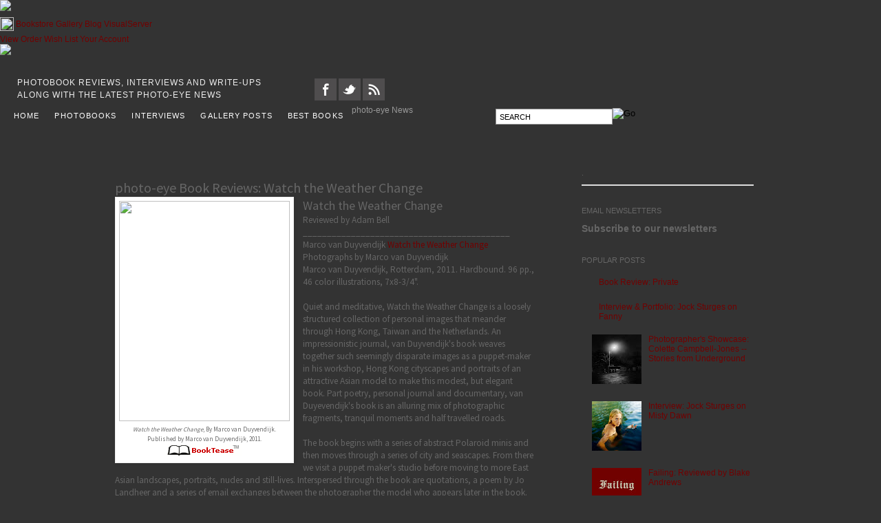

--- FILE ---
content_type: text/html; charset=UTF-8
request_url: https://blog.photoeye.com/2012/01/photo-eye-book-reviews-watch-weather.html
body_size: 21528
content:
<!DOCTYPE html>
<html class='v2' dir='ltr' xmlns='http://www.w3.org/1999/xhtml' xmlns:b='http://www.google.com/2005/gml/b' xmlns:data='http://www.google.com/2005/gml/data' xmlns:expr='http://www.google.com/2005/gml/expr'>
<head>
<link href='https://www.blogger.com/static/v1/widgets/335934321-css_bundle_v2.css' rel='stylesheet' type='text/css'/>
<!-- RR 4.6.2013 Wow, this fixed all sorts of problems with ie -->
<!--[if IE]> <style> #has-sub{ background-color:#999; filter: alpha(opacity=0); z-index:-1; } #searchthis{ background-color:#999; filter: alpha(opacity=0); z-index:-1; } </style> <![endif]-->
<meta content='IE=EmulateIE7' http-equiv='X-UA-Compatible'/>
<meta content='nofollow' name='robots'/>
<meta content='width=1100' name='viewport'/>
<meta content='text/html; charset=UTF-8' http-equiv='Content-Type'/>
<meta content='blogger' name='generator'/>
<link href='https://blog.photoeye.com/favicon.ico' rel='icon' type='image/x-icon'/>
<link href='https://blog.photoeye.com/2012/01/photo-eye-book-reviews-watch-weather.html' rel='canonical'/>
<link rel="alternate" type="application/atom+xml" title="photo-eye | BLOG - Atom" href="https://blog.photoeye.com/feeds/posts/default" />
<link rel="alternate" type="application/rss+xml" title="photo-eye | BLOG - RSS" href="https://blog.photoeye.com/feeds/posts/default?alt=rss" />
<link rel="service.post" type="application/atom+xml" title="photo-eye | BLOG - Atom" href="https://www.blogger.com/feeds/7308462812779999986/posts/default" />

<link rel="alternate" type="application/atom+xml" title="photo-eye | BLOG - Atom" href="https://blog.photoeye.com/feeds/5776394221121858564/comments/default" />
<!--Can't find substitution for tag [blog.ieCssRetrofitLinks]-->
<link href='http://www.photoeye.com/_cache/546300c5fd42ad6f392799527d3ec1c3.jpg' rel='image_src'/>
<meta content='https://blog.photoeye.com/2012/01/photo-eye-book-reviews-watch-weather.html' property='og:url'/>
<meta content='photo-eye Book Reviews: Watch the Weather Change' property='og:title'/>
<meta content='  Watch the Weather Change , By Marco van Duyvendijk .  Published by Marco van Duyvendijk, 2011.      Watch the Weather Change   Reviewed by...' property='og:description'/>
<meta content='https://lh3.googleusercontent.com/blogger_img_proxy/AEn0k_uPHPChWvmMAlMpvsf5oIo9N-0UTZE25LAA87ELmqh_6ppc9FhOV-D0j0OPdPV84baZ4eYFRXwS9LN4gNlOhQr23DvvJyOelwWNpd_ENULwrogyj9UQeJyOaud_eSlqQnqitC9hrko=w1200-h630-p-k-no-nu' property='og:image'/>
<title>photo-eye | BLOG: photo-eye Book Reviews: Watch the Weather Change</title>
<style id='page-skin-1' type='text/css'><!--
/*
-----------------------------------------------
Blogger Template
Name:     Simple
Designer: Josh Peterson
URL:      www.noaesthetic.com
----------------------------------------------- */
/* Variable definitions
====================
<Variable name="keycolor" description="Main Color" type="color" default="#66bbdd"/>
<Group description="Page Text" selector="body">
<Variable name="body.font" description="Font" type="font"
default="normal normal 12px Arial, Tahoma, Helvetica, FreeSans, sans-serif"/>
<Variable name="body.text.color" description="Text Color" type="color" default="#222222"/>
</Group>
<Group description="Backgrounds" selector=".body-fauxcolumns-outer">
<Variable name="body.background.color" description="Outer Background" type="color" default="#66bbdd"/>
<Variable name="content.background.color" description="Main Background" type="color" default="#ffffff"/>
<Variable name="header.background.color" description="Header Background" type="color" default="transparent"/>
</Group>
<Group description="Links" selector=".main-outer">
<Variable name="link.color" description="Link Color" type="color" default="#2288bb"/>
<Variable name="link.visited.color" description="Visited Color" type="color" default="#888888"/>
<Variable name="link.hover.color" description="Hover Color" type="color" default="#33aaff"/>
</Group>
<Group description="Blog Title" selector=".header h1">
<Variable name="header.font" description="Font" type="font"
default="normal normal 60px Arial, Tahoma, Helvetica, FreeSans, sans-serif"/>
<Variable name="header.text.color" description="Title Color" type="color" default="#3399bb" />
</Group>
<Group description="Blog Description" selector=".header .description">
<Variable name="description.text.color" description="Description Color" type="color"
default="#777777" />
</Group>
<Group description="Tabs Text" selector=".tabs-inner .widget li a">
<Variable name="tabs.font" description="Font" type="font"
default="normal normal 14px Arial, Tahoma, Helvetica, FreeSans, sans-serif"/>
<Variable name="tabs.text.color" description="Text Color" type="color" default="#999999"/>
<Variable name="tabs.selected.text.color" description="Selected Color" type="color" default="#000000"/>
</Group>
<Group description="Tabs Background" selector=".tabs-outer .PageList">
<Variable name="tabs.background.color" description="Background Color" type="color" default="#f5f5f5"/>
<Variable name="tabs.selected.background.color" description="Selected Color" type="color" default="#eeeeee"/>
</Group>
<Group description="Post Title" selector="h3.post-title, .comments h4">
<Variable name="post.title.font" description="Font" type="font"
default="normal normal 22px Arial, Tahoma, Helvetica, FreeSans, sans-serif"/>
</Group>
<Group description="Date Header" selector=".date-header">
<Variable name="date.header.color" description="Text Color" type="color"
default="#666666"/>
<Variable name="date.header.background.color" description="Background Color" type="color"
default="transparent"/>
</Group>
<Group description="Post Footer" selector=".post-footer">
<Variable name="post.footer.text.color" description="Text Color" type="color" default="#666666"/>
<Variable name="post.footer.background.color" description="Background Color" type="color"
default="#f9f9f9"/>
<Variable name="post.footer.border.color" description="Shadow Color" type="color" default="#eeeeee"/>
</Group>
<Group description="Gadgets" selector="h2">
<Variable name="widget.title.font" description="Title Font" type="font"
default="normal bold 11px Arial, Tahoma, Helvetica, FreeSans, sans-serif"/>
<Variable name="widget.title.text.color" description="Title Color" type="color" default="#000000"/>
<Variable name="widget.alternate.text.color" description="Alternate Color" type="color" default="#999999"/>
</Group>
<Group description="Images" selector=".main-inner">
<Variable name="image.background.color" description="Background Color" type="color" default="#ffffff"/>
<Variable name="image.border.color" description="Border Color" type="color" default="#eeeeee"/>
<Variable name="image.text.color" description="Caption Text Color" type="color" default="#666666"/>
</Group>
<Group description="Accents" selector=".content-inner">
<Variable name="body.rule.color" description="Separator Line Color" type="color" default="#eeeeee"/>
<Variable name="tabs.border.color" description="Tabs Border Color" type="color" default="transparent"/>
</Group>
<Variable name="body.background" description="Body Background" type="background"
color="transparent" default="transparent none repeat scroll top left"/>
<Variable name="body.background.override" description="Body Background Override" type="string" default=""/>
<Variable name="body.background.gradient.cap" description="Body Gradient Cap" type="url"
default="url(//www.blogblog.com/1kt/simple/gradients_light.png)"/>
<Variable name="body.background.gradient.tile" description="Body Gradient Tile" type="url"
default="url(//www.blogblog.com/1kt/simple/body_gradient_tile_light.png)"/>
<Variable name="content.background.color.selector" description="Content Background Color Selector" type="string" default=".content-inner"/>
<Variable name="content.padding" description="Content Padding" type="length" default="10px"/>
<Variable name="content.padding.horizontal" description="Content Horizontal Padding" type="length" default="10px"/>
<Variable name="content.shadow.spread" description="Content Shadow Spread" type="length" default="40px"/>
<Variable name="content.shadow.spread.webkit" description="Content Shadow Spread (WebKit)" type="length" default="5px"/>
<Variable name="content.shadow.spread.ie" description="Content Shadow Spread (IE)" type="length" default="10px"/>
<Variable name="main.border.width" description="Main Border Width" type="length" default="0"/>
<Variable name="header.background.gradient" description="Header Gradient" type="url" default="none"/>
<Variable name="header.shadow.offset.left" description="Header Shadow Offset Left" type="length" default="-1px"/>
<Variable name="header.shadow.offset.top" description="Header Shadow Offset Top" type="length" default="-1px"/>
<Variable name="header.shadow.spread" description="Header Shadow Spread" type="length" default="1px"/>
<Variable name="header.padding" description="Header Padding" type="length" default="30px"/>
<Variable name="header.border.size" description="Header Border Size" type="length" default="1px"/>
<Variable name="header.bottom.border.size" description="Header Bottom Border Size" type="length" default="1px"/>
<Variable name="header.border.horizontalsize" description="Header Horizontal Border Size" type="length" default="0"/>
<Variable name="description.text.size" description="Description Text Size" type="string" default="140%"/>
<Variable name="tabs.margin.top" description="Tabs Margin Top" type="length" default="0" />
<Variable name="tabs.margin.side" description="Tabs Side Margin" type="length" default="30px" />
<Variable name="tabs.background.gradient" description="Tabs Background Gradient" type="url"
default="url(//www.blogblog.com/1kt/simple/gradients_light.png)"/>
<Variable name="tabs.border.width" description="Tabs Border Width" type="length" default="0px"/>
<Variable name="tabs.bevel.border.width" description="Tabs Bevel Border Width" type="length" default="1px"/>
<Variable name="date.header.padding" description="Date Header Padding" type="string" default="inherit"/>
<Variable name="date.header.letterspacing" description="Date Header Letter Spacing" type="string" default="inherit"/>
<Variable name="date.header.margin" description="Date Header Margin" type="string" default="inherit"/>
<Variable name="post.margin.bottom" description="Post Bottom Margin" type="length" default="25px"/>
<Variable name="image.border.small.size" description="Image Border Small Size" type="length" default="2px"/>
<Variable name="image.border.large.size" description="Image Border Large Size" type="length" default="5px"/>
<Variable name="page.width.selector" description="Page Width Selector" type="string" default=".region-inner"/>
<Variable name="page.width" description="Page Width" type="string" default="auto"/>
<Variable name="main.section.margin" description="Main Section Margin" type="length" default="15px"/>
<Variable name="main.padding" description="Main Padding" type="length" default="15px"/>
<Variable name="main.padding.top" description="Main Padding Top" type="length" default="30px"/>
<Variable name="main.padding.bottom" description="Main Padding Bottom" type="length" default="30px"/>
<Variable name="paging.background"
color="transparent"
description="Background of blog paging area" type="background"
default="transparent none no-repeat scroll top center"/>
<Variable name="footer.bevel" description="Bevel border length of footer" type="length" default="0"/>
<Variable name="mobile.background.overlay" description="Mobile Background Overlay" type="string"
default="transparent none repeat scroll top left"/>
<Variable name="mobile.background.size" description="Mobile Background Size" type="string" default="auto"/>
<Variable name="mobile.button.color" description="Mobile Button Color" type="color" default="#ffffff" />
<Variable name="startSide" description="Side where text starts in blog language" type="automatic" default="left"/>
<Variable name="endSide" description="Side where text ends in blog language" type="automatic" default="right"/>
*/
/* Content
----------------------------------------------- */
body, .body-fauxcolumn-outer {
font: normal normal 12px Arial, Tahoma, Helvetica, FreeSans, sans-serif;
color: #666666;
/* background: transparent none repeat scroll top left;
padding: 0 0 0 0;
*/
background:url(https://legacy.photoeye.com/global/images/bgdropshadowlogo.jpg) no-repeat scroll 50% 0pt !important;
background-color:#333 !important;
}
html body .region-inner {
min-width: 0;
max-width: 100%;
width: auto;
}
a:link {
text-decoration:none;
color: #720000;
}
a:visited {
text-decoration:none;
color: #720000;
}
a:hover {
text-decoration:underline;
color: #b41e1e;
}
.body-fauxcolumn-outer .fauxcolumn-inner {
background: transparent none repeat scroll top left;
_background-image: none;
}
.body-fauxcolumn-outer .cap-top {
position: absolute;
z-index: 1;
height: 400px;
width: 100%;
background: transparent none repeat scroll top left;
}
.body-fauxcolumn-outer .cap-top .cap-left {
width: 100%;
background: transparent none repeat-x scroll top left;
_background-image: none;
}
.content-outer {
-moz-box-shadow: 0 0 0 rgba(0, 0, 0, .15);
-webkit-box-shadow: 0 0 0 rgba(0, 0, 0, .15);
-goog-ms-box-shadow: 0 0 0 #333333;
box-shadow: 0 0 0 rgba(0, 0, 0, .15);
margin-bottom: 1px;
}
.content-inner {
padding: 10px 40px;
}
.content-inner {
background-color: transparent;
}
/* Header
----------------------------------------------- */
.header-outer {
background: #ffffff none repeat-x scroll 0 -400px;
_background-image: none;
}
.Header h1 {
font: normal normal 40px Arial, Tahoma, Helvetica, FreeSans, sans-serif;
color: #000000;
text-shadow: 0 0 0 rgba(0, 0, 0, .2);
}
.Header h1 a {
color: #000000;
}
.Header .description {
font-size: 18px;
color: #000000;
}
.header-inner .Header .titlewrapper {
padding: 22px 0;
}
.header-inner .Header .descriptionwrapper {
padding: 0 0;
}
/* Tabs
----------------------------------------------- */
.tabs-inner .section:first-child {
border-top: 0 solid #ffffff;
}
.tabs-inner .section:first-child ul {
margin-top: -1px;
border-top: 1px solid #ffffff;
border-left: 1px solid #ffffff;
border-right: 1px solid #ffffff;
}
.tabs-inner .widget ul {
background: transparent none repeat-x scroll 0 -800px;
_background-image: none;
border-bottom: 0px solid #ffffff;
margin-top: 0;
margin-left: -30px;
margin-right: -30px;
}
.tabs-inner .widget li a {
display: inline-block;
padding: .6em 1em;
font: normal normal 10px Verdana, Geneva, sans-serif;
color: #ffffff;
border-left: 0px solid transparent;
border-right: 1px solid #ffffff;
}
.tabs-inner .widget li:first-child a {
border-left: none;
}
.tabs-inner .widget li.selected a, .tabs-inner .widget li a:hover {
color: #ffffff;
background-color: #720000;
text-decoration: none;
}
/* Columns
----------------------------------------------- */
.main-outer {
border-top: 0 solid transparent;
}
.fauxcolumn-left-outer .fauxcolumn-inner {
border-right: 1px solid transparent;
}
.fauxcolumn-right-outer .fauxcolumn-inner {
border-left: 1px solid transparent;
}
/* Headings
----------------------------------------------- */
h2 {
margin: 0 0 1em 0;
font: normal normal 11px Arial, Tahoma, Helvetica, FreeSans, sans-serif;
color: #666666;
text-transform: uppercase;
}
/* Widgets
----------------------------------------------- */
.widget .zippy {
color: #999999;
text-shadow: 2px 2px 1px rgba(0, 0, 0, .1);
}
.widget .popular-posts ul {
list-style: none;
}
/* Posts
----------------------------------------------- */
.date-header span {
/* background-color: #720000; */
color: #666;
padding: 0.4em;
letter-spacing: .5em;
margin: inherit;
}
.main-inner {
padding-top: 35px;
padding-bottom: 65px;
}
.main-inner .column-center-inner {
padding: 0 0;
}
.main-inner .column-center-inner .section {
margin: 0 1em;
}
.post {
margin: 0 0 0px 0; /* previously -> margin: 0 0 45px 0; */
}
h3.post-title, .comments h4 {
font: normal normal 20px Arial, Tahoma, Helvetica, FreeSans, sans-serif;
/* RR - OVERRIDE WITH GOOGLE FONT */
font-family: 'Source Sans Pro', sans-serif; font-weight:400;
margin: .75em 0 0;
}
.post-body {
font-size: 110%;
line-height: 1.4;
position: relative;
width: 610px !important; /* RR: added this to override width which was too close to right gutter */
}
.post-body img, .post-body .tr-caption-container, .Profile img, .Image img,
.BlogList .item-thumbnail img {
padding: 2px;
background: #ffffff;
border: 1px solid #eeeeee;
-moz-box-shadow: 1px 1px 5px rgba(0, 0, 0, .1);
-webkit-box-shadow: 1px 1px 5px rgba(0, 0, 0, .1);
box-shadow: 1px 1px 5px rgba(0, 0, 0, .1);
}
.post-body img, .post-body .tr-caption-container {
padding: 5px;
}
.post-body .tr-caption-container {
color: #666666;
}
.post-body .tr-caption-container img {
padding: 0;
background: transparent;
border: none;
-moz-box-shadow: 0 0 0 rgba(0, 0, 0, .1);
-webkit-box-shadow: 0 0 0 rgba(0, 0, 0, .1);
box-shadow: 0 0 0 rgba(0, 0, 0, .1);
max-width:600px; /* RR: added this to keep post body images from being too close to right gutter */
}
/* margin: 0 0 1.5em; */
.post-header {
margin: 0 0 .1em;
line-height: 1.6;
font-size: 90%;
}
.post-footer {
margin: 0px -2px 0;
padding: 5px 10px;
color: #666666;
background-color: transparent;
border-bottom: 1px solid #eeeeee;
line-height: 1.6;
font-size: 90%;
}
#comments .comment-author {
padding-top: 1.5em;
border-top: 1px solid transparent;
background-position: 0 1.5em;
}
#comments .comment-author:first-child {
padding-top: 0;
border-top: none;
}
.avatar-image-container {
margin: .2em 0 0;
}
#comments .avatar-image-container img {
border: 1px solid #eeeeee;
}
/* Comments
----------------------------------------------- */
.comments .comments-content .icon.blog-author {
background-repeat: no-repeat;
background-image: url([data-uri]);
}
.comments .comments-content .loadmore a {
border-top: 1px solid #999999;
border-bottom: 1px solid #999999;
}
.comments .comment-thread.inline-thread {
background-color: transparent;
}
.comments .continue {
border-top: 2px solid #999999;
}
/* Accents
---------------------------------------------- */
.section-columns td.columns-cell {
border-left: 1px solid transparent;
}
.blog-pager {
background: transparent url(//www.blogblog.com/1kt/simple/paging_dot.png) repeat-x scroll top center;
}
.blog-pager-older-link, .home-link,
.blog-pager-newer-link {
background-color: transparent;
padding: 5px;
}
.footer-outer {
border-top: 1px dashed #bbbbbb;
}
/* Mobile
----------------------------------------------- */
body.mobile  {
background-size: auto;
}
.mobile .body-fauxcolumn-outer {
background: transparent none repeat scroll top left;
}
.mobile .body-fauxcolumn-outer .cap-top {
background-size: 100% auto;
}
.mobile .content-outer {
-webkit-box-shadow: 0 0 3px rgba(0, 0, 0, .15);
box-shadow: 0 0 3px rgba(0, 0, 0, .15);
padding: 0 0;
}
body.mobile .AdSense {
margin: 0 -0;
}
.mobile .tabs-inner .widget ul {
margin-left: 0;
margin-right: 0;
}
.mobile .post {
margin: 0;
}
.mobile .main-inner .column-center-inner .section {
margin: 0;
}
.mobile .date-header span {
padding: 0.1em 10px;
margin: 0 -10px;
}
.mobile h3.post-title {
margin: 0;
}
.mobile .blog-pager {
background: transparent none no-repeat scroll top center;
}
.mobile .footer-outer {
border-top: none;
}
.mobile .main-inner, .mobile .footer-inner {
background-color: transparent;
}
.mobile-index-contents {
color: #666666;
}
.mobile-link-button {
background-color: #720000;
}
.mobile-link-button a:link, .mobile-link-button a:visited {
color: #ffffff;
}
.mobile .tabs-inner .section:first-child {
border-top: none;
}
.mobile .tabs-inner .PageList .widget-content {
background-color: #720000;
color: #ffffff;
border-top: 0px solid #ffffff;
border-bottom: 0px solid #ffffff;
}
.mobile .tabs-inner .PageList .widget-content .pagelist-arrow {
border-left: 1px solid #ffffff;
}
.content-inner { padding: 10px 0px; }#header, body#layout #header {width:75%;display:inline-block;float:left;}
#header-right, body#layout #header-right {width:20%;display:inline-block;float:right;padding:15px;}
#header-right .widget {margin:0;}
/*-------- Begin Drop Down Menu -------*/
#menubar {
z-index:99999; /*IE needs this */
background: #bbbbbb;
width: 900px;
color: #FFF;
margin: 1px;
padding: 0px;
position: relative;
border-top:0px solid #FFFF;
height:35px;
margin-top:13px; /* IE Adjustment */
}
#menus {
margin: 10;
padding: 0px;
text-align:left;
}
#menus ul {
float: left;
list-style: none;
margin: 0;
padding: 0;
}
#menus li {
list-style: none;
margin: 0;
padding: 0;
border-left: 0px solid #FFF;
border-right: 0px solid #FFF;
height:40px;
}
#menus li a, #menus li a:link, #menus li a:visited {
color: #666;
display: block;
font:normal 11px Helvetica, FreeSans, sans-serif; margin: 0;
letter-spacing:.1em;
padding-top: 9px;
padding-right: 12px;
padding-bottom: 4px;
padding-left: 10px;
text-decoration: none;
height:22px;
}
#menus li span {left:0;}
#menus li a:hover, #menus li a:active {
background: #666; /* MENU HOVER */
color: #FFF;
display: block;
text-decoration: none;
margin: 0;
padding-top: 9px;
padding-right: 12px;
padding-bottom: 5px;
padding-left: 10px;
height:21px;
}
#menus li { /* SUB CELLS */
float: left;
padding: 0;
}
#menus li ul {/* TOP CELLS */
z-index: 9999;
position: absolute;
left: -999em;
height: auto;
width: 125px;
margin: 0;
padding: 0; margin-top:-3px !important; padding-top:10px !important;
}
#menus li ul a {
width: 160px; margin-top:-7px !important;
}
#menus li ul ul {
margin: -25px 0 0 160px;
}
#menus li:hover ul ul, #menus li:hover ul ul ul, #menus li.sfhover ul ul, #menus li.sfhover ul ul ul {
left: -999em;
}
#menus li:hover ul, #menus li li:hover ul, #menus li li li:hover ul, #menus li.sfhover ul, #menus li li.sfhover ul, #menus li li li.sfhover ul {
left: auto;
}
#menus li:hover, #menus li.sfhover {
position: static;
}
#menus li li a, #menus li li a:link, #menus li li a:visited {
background: #999; /* DROP DOWN BACKGROUND COLOR */
width: 120px;
height: 25px;
color: #FFF;
display: block;
font:bold 10px Helvetica, FreeSans, sans-serif;
margin: 0;
padding: 5px 0px 10px 9px;
text-decoration: none;
z-index:9999;
border-bottom: 0px solid #FFF;
}
#menus li li a:hover, #menusli li a:active {
background: #666; /* DROP DOWN HOVER COLOR */
color: #FFF;
display: block;
margin: 0;
padding: 5px 0px 10px 9px;
text-decoration: none;
}
#menus li li a {margin-top:-7px !important;}
/*-------- End Drop Down Menu -------*/

--></style>
<style id='template-skin-1' type='text/css'><!--
body {
min-width: 970px;
}
.content-outer, .content-fauxcolumn-outer, .region-inner {
min-width: 970px;
max-width: 970px;
_width: 970px;
}
.main-inner .columns {
padding-left: 0px;
padding-right: 310px;
}
.main-inner .fauxcolumn-center-outer {
left: 0px;
right: 310px;
/* IE6 does not respect left and right together */
_width: expression(this.parentNode.offsetWidth -
parseInt("0px") -
parseInt("310px") + 'px');
}
.main-inner .fauxcolumn-left-outer {
width: 0px;
}
.main-inner .fauxcolumn-right-outer {
width: 310px;
}
.main-inner .column-left-outer {
width: 0px;
right: 100%;
margin-left: -0px;
}
.main-inner .column-right-outer {
width: 310px;
margin-right: -310px;
}
#layout {
min-width: 0;
}
#layout .content-outer {
min-width: 0;
width: 800px;
}
#layout .region-inner {
min-width: 0;
width: auto;
}
/* FEATURED AREA STYLES */
.postTypeStyle {
font-family: 'Source Sans Pro', sans-serif; color: Maroon; font-weight:400; font-size:14px; padding-top:5px;
}
.postDateStyle {
font-family: 'Source Sans Pro', sans-serif; color: #666666; font-weight:400; font-size:14px; padding-top:5px;
}
.postTitleStyle {
font-family: 'Source Sans Pro', sans-serif; color: Maroon; font-weight:400; font-size:30px; line-height:34px;
}
.postAuthorsStyle {
font-family: 'Source Sans Pro', sans-serif; font-weight:400; font-size:17px; color:#666666;  margin-top:5px; margin-bottom:30px;
}
.postReviewerStyle {
font-family: 'Source Sans Pro', sans-serif; font-weight:400; font-size:14px; color:#666666; margin-top:-30px;
}
.featuredPostSummary {
width: 60%; font-family: 'Source Sans Pro', sans-serif; font-weight:400; font-size:16px; color:#666666; line-height:22px; margin-top: 6px; float:left;
}
.postsFont {
font-family: 'Source Sans Pro', sans-serif; font-weight:400;
}
.postTitleStyleSummary {font-family: 'Source Sans Pro', sans-serif; color: Maroon; font-weight:400; font-size:18px; line-height:1.2; margin-bottom:12px;}
.postTitleStyleSummary a:hover {text-decoration: none;}
.postSubtitleStyleSummary {color: #666666; font-size:13px; font-weight:400; margin-top:-10;}
.post-footer-line-1 {display:none !important;} /* HIDES A DUPLICATE SOCIAL ICON STRIP */
--></style>
<script type='text/javascript'>

  var _gaq = _gaq || [];
  _gaq.push(['_setAccount', 'UA-37338643-1']);
  _gaq.push(['_trackPageview']);

  (function() {
    var ga = document.createElement('script'); ga.type = 'text/javascript'; ga.async = true;
    ga.src = ('https:' == document.location.protocol ? 'https://ssl' : 'http://www') + '.google-analytics.com/ga.js';
    var s = document.getElementsByTagName('script')[0]; s.parentNode.insertBefore(ga, s);
  })();

</script>
<link href='https://legacy.photoeye.com/global/css/global.css' rel='stylesheet' title='MainStyles' type='text/css'/>
<link href='https://legacy.photoeye.com/magazine/css/magazine.css?d=043009' rel='stylesheet' title='MainStyles' type='text/css'/>
<link href='https://legacy.photoeye.com/magazine/css/magazinemt.css' rel='alternate stylesheet' title='MediumText' type='text/css'/>
<link href='https://legacy.photoeye.com/magazine/css/magazinelt.css' rel='alternate stylesheet' title='LargeText' type='text/css'/>
<link href='https://legacy.photoeye.com/magazine/css/magazine.css' media='print' rel='stylesheet' type='text/css'/>
<link href='https://legacy.photoeye.com/magazine/css/magazinemt.css' media='print' rel='stylesheet' type='text/css'/>
<link href='https://legacy.photoeye.com/magazine/css/magazineprint.css' media='print' rel='stylesheet' type='text/css'/>
<link href='https://legacy.photoeye.com/syndication/magazine.cfm' rel='alternate' title='photo-eye Magazine RSS' type='application/rss+xml'/>
<style type='text/css'>
	.MenuItem2 a:hover {text-decoration:none;}
	.rmlink a:hover {text-decoration:none;}
</style>
<script type='text/javascript'>
	/* THIS IS PART OF THE READ MORE HACK */
	var thumbnail_mode = "no-float" ; 
	var summary_noimg =		430;		/* Summary length if no image */
	var summary_img =			300;		/* Summary length if it has image */
	var img_thumb_width =	120;		/* Thumbnail image width */
	var featured_sum =			220;		/* Summary length for featured post */
	var enableMore =			true;		/* Enable / disable the read more script */
	var enableFeatured =		true;		/* Enable / disable the featured post script */
	
	var loopCount = 0;
	
</script>
<!-- IMPORT READ MORE HACK -->
<script src='https://legacy.photoeye.com/magazine/js/auto-readmore-blogger.js' type='text/javascript'></script>
<!-- GOOGLE FONT IMPORT FOR FEATURED AREA -->
<link href='https://fonts.googleapis.com/css?family=Source+Sans+Pro:300,400' rel='stylesheet' type='text/css'/>
<link href='https://www.blogger.com/dyn-css/authorization.css?targetBlogID=7308462812779999986&amp;zx=ef93eb99-f9cc-4cd2-8acd-533083d9a3e9' media='none' onload='if(media!=&#39;all&#39;)media=&#39;all&#39;' rel='stylesheet'/><noscript><link href='https://www.blogger.com/dyn-css/authorization.css?targetBlogID=7308462812779999986&amp;zx=ef93eb99-f9cc-4cd2-8acd-533083d9a3e9' rel='stylesheet'/></noscript>
<meta name='google-adsense-platform-account' content='ca-host-pub-1556223355139109'/>
<meta name='google-adsense-platform-domain' content='blogspot.com'/>

</head>
<body class='loading' onload='resizeToContent(2)'>
<div class='ContainAll' id='SiteContainer' style='visibility: visible; '>
<script async='async' src='https://www.google-analytics.com/ga.js' type='text/javascript'></script>
<script src='https://legacy.photoeye.com/global/spry/SpryCollapsiblePanel.js' type='text/javascript'></script>
<script src='https://legacy.photoeye.com/global/spry/SpryValidationTextField.js' type='text/javascript'></script>
<script src='https://legacy.photoeye.com/global/spry/SpryValidationTextarea.js' type='text/javascript'></script>
<!--<script src='https://www.photoeye.com/global/includes/prototype-1.js' type='text/javascript'/>-->
<script src='https://legacy.photoeye.com/magazine/includes/js_Magazine_functions_11_13.js' type='text/javascript'></script>
<script type='text/javascript'>
			function PELogoHover(logotoggle) {
				logovar = document.getElementById("PElogo");
				if (logotoggle == "on") {
					logovar.src = "https://legacy.photoeye.com/global/images/PElogosmall2.jpg";
				}
				else {
					logovar.src = "https://legacy.photoeye.com/global/images/PElogosmall.jpg";
				}
			}
			<!--
			  if(window.attachEvent)
 			   window.attachEvent("onload",setListeners);

			  function setListeners(){
 			   inputList = document.getElementsByTagName("INPUT");
 			   for(i=0;i<inputList.length;i++){
 			     inputList[i].attachEvent("onpropertychange",restoreStyles);
 			     inputList[i].style.backgroundColor = "";
			    }
			    selectList = document.getElementsByTagName("SELECT");
			    for(i=0;i<selectList.length;i++){
			      selectList[i].attachEvent("onpropertychange",restoreStyles);
			      selectList[i].style.backgroundColor = "";
			    }
			  }

			  function restoreStyles(){
			    if(event.srcElement.style.backgroundColor != "")
			      event.srcElement.style.backgroundColor = "";
			  }//-->
			</script>
<script type='text/javascript'>
 			var _gaq = _gaq || [];
 			 _gaq.push(['_setAccount', 'UA-15150870-6']);
			  _gaq.push(['_trackPageview']);

			(function() {
			var ga = document.createElement('script'); ga.type = 'text/javascript'; ga.async = true;
			ga.src = ('https:' == document.location.protocol ? 'https://ssl' : 'http://www') + '.google-analytics.com/ga.js';
			var s = document.getElementsByTagName('script')[0]; s.parentNode.insertBefore(ga, s);})();
			</script>
<div style='position:absolute;top:-5000px;visibility:hidden;'>
<img src='https://legacy.photoeye.com/global/images/top_logo_account.gif'/>
<img src='https://legacy.photoeye.com/global/images/top_logo_auctions.gif'/>
<img src='https://legacy.photoeye.com/global/images/top_logo_bookstore.gif'/>
<img src='https://legacy.photoeye.com/global/images/top_logo_gallery.gif'/>
<img src='https://legacy.photoeye.com/global/images/top_logo_guide.gif'/>
<!-- <img src='https://www.photoeye.com/global/images/top_logo_blog.gif'/>-->
<img src='https://legacy.photoeye.com/global/images/top_logo_newsletters.gif'/>
<img src='https://legacy.photoeye.com/global/images/top_logo_visualserver.gif'/>
</div>
<script type='text/javascript'>
			function top_logo_swap(onoff, division){
				if(onoff === 1){
					var fullsrc = "https://legacy.photoeye.com/global/images/top_logo_"+(division+".gif");
					top_logo.src = fullsrc;
				}
				if(onoff === 0){
					top_logo.src = currentdivision;
				}
			}
			</script>
<div class='MenuHead'>
<div class='Head2'>
<div class='MenuHolder' id='MHlogo'><a href='https://www.photoeye.com/'>
<span class='PhotoEye' onmouseout='PELogoHover(&#39;off&#39;)' onmouseover='PELogoHover(&#39;on&#39;)'><img id='PElogo' src='https://legacy.photoeye.com/global/images/PElogosmall.jpg'/></span></a>
</div>
<div class='MenuHolder' id='MH2'>
<!-- TOP NAV -->
<span class='MenuItem2' style='position:relative;top:6px;background:none;'><a href='https://www.photoeye.com/Index.cfm'><img height='20' id='top_logo' src='https://legacy.photoeye.com/global/images/top_logo_magazine.gif' width='20'/></a></span>
<span class='MenuItem2' id='Books' onmouseout='top_logo_swap(0,0)' onmouseover='top_logo_swap(1,&#39;bookstore&#39;)'><a href='https://www.photoeye.com/bookstore/'>Bookstore</a></span>
<span class='MenuItem2' id='Gallery' onmouseout='top_logo_swap(0,0)' onmouseover='top_logo_swap(1,&#39;gallery&#39;)'><a href='https://www.photoeye.com/gallery/'>Gallery</a></span>
<span class='MenuItem2' id='Mag' onmouseout='top_logo_swap(0,0)' onmouseover='top_logo_swap(1,&#39;magazine&#39;)'><a href='https://www.photoeye.com/magazine/'>Blog</a></span>
<span class='MenuItem2' id='VisualServer' onmouseout='top_logo_swap(0,0)' onmouseover='top_logo_swap(1,&#39;visualserver&#39;)' style='background:none;'><a href='https://www.visualserver.com'>VisualServer</a></span>
</div>
<script type='text/javascript'>
			var top_logo = document.getElementById('top_logo');
			var currentdivision = top_logo.src;
		</script>
<style>#MH4 {bottom:-1px}</style>
<div class='MenuHolder' id='MH4' style='margin-top:8px;'>
<span class='MenuItem2' id='Name' style='background:none;'></span>
<span class='MenuItem2' id='Order'><a href='https://www.photoeye.com/templates/ViewOrder.cfm'>View Order</a></span>
<span class='MenuItem2' id='Order'><a href='https://www.photoeye.com/templates/Wishlist.cfm'>Wish List</a></span>
<span class='MenuItem2' id='Account' style='background:none;'><a href='https://www.photoeye.com/account/index.cfm?xAcct=1'>Your Account</a></span>
</div>
</div>
</div>
<div class='DivisionMenu'>
<div class='DivisionMenuTop'>
<div class='DivisionMenuLeft'>
<div class='FL1'><a href='https://www.photoeye.com/magazine/'><img src='https://legacy.photoeye.com/magazine/images/logotransBLOG.png'/></a></div>
</div>
<div class='DivisionMenuRight' style='margin-top:28px; margin-right:30px; '>
<!-- MAIN BAR NAV DISABLED -->
<!-- <div class="FL2" id="NoBorderLeft"><a href="https://www.photoeye.com/magazine/features/">FEATURES</a></div> <div class="FL5"><img src="https://legacy.photoeye.com/global/images/menudot.gif"/></div> <div class="FL2"><a href="https://www.photoeye.com/magazine/articles/">ARTICLES</a></div> <div class="FL5"><img src="https://legacy.photoeye.com/global/images/menudot.gif"/></div> <div class="FL2"><a href="https://www.photoeye.com/magazine/reviews/">REVIEWS</a></div> <div class="FL5"><img src="https://legacy.photoeye.com/global/images/menudot.gif"/></div> <div class="FL2"><a href="https://blog.photoeye.com/">BLOG</a></div> <div class="FL5"><img src="https://legacy.photoeye.com/global/images/menudot.gif"/></div> <div class="FL2"><a href="https://www.photoeye.com/magazine/archives/">ARCHIVES</a></div> <div class="FL5"><img src="https://legacy.photoeye.com/global/images/menudot.gif"/></div> <div class="FL2"><a href="https://www.photoeye.com/magazine_admin/index.cfm/bestbooks.2012">BEST OF 2012</a></div> -->
<div style='font-size:12px; text-align: left; color:#EEE; margin-left:25px; line-height:18px; letter-spacing:1px;'>PHOTOBOOK REVIEWS,  INTERVIEWS AND WRITE-UPS<br/>ALONG WITH THE LATEST PHOTO-EYE NEWS</div>
<!-- SOCIAL WIDGET -->
<div style='margin-top:-33px; margin-left:442px;'>
<div class='tabs section' id='crosscol-social'><div class='widget HTML' data-version='1' id='HTML1'>
<h2 class='title'>Social Media</h2>
<div class='widget-content'>
<div class="social-sidebar-buttons">

<a href="https://www.facebook.com/pages/photo-eye/71615562767" title="Facebook"><img src="https://blogger.googleusercontent.com/img/b/R29vZ2xl/AVvXsEiPRTY1do4dwkGzY6xTQxHHz5Xka7ToXGSr1F_zXg9EIZoyaPlE6F3p9k-y8X8-5Q7aO7t-tP3u93EFvIEcznKD5CAdmgBzTbR1sZlQopd9Ly2KQZkxiO0SqjWq2MBt8gFn-zpeeJbZHVo/h120/32x32_facebook.jpg" width="32" height="32" alt="photo-eye on Facebook" /></a>

<a href="https://www.twitter.com/photoeyebooks" title="twitter"><img src="https://blogger.googleusercontent.com/img/b/R29vZ2xl/AVvXsEg3q874gglTJ4J6fkDb2qf01d1lCh6eKp4SYmR-lWMSqyaF1zCMpbzKtmeBmYBs5Zr-Y7L7yHotQeHkgGFBSxKyXtiVg24QCEvdiUKHaU6FeVb6ex25zt6Zc1DZeYnYhrq8kv93Ysr0Sbc/h120/32x32_twitter.jpg" width="32" height="32" alt="photo-eye on Twitter" /></a>

<a href="feed://blog.photoeye.com/feeds/posts/default" title="RSS"><img src="https://blogger.googleusercontent.com/img/b/R29vZ2xl/AVvXsEgYdeF1GhXxWk4DK6heYIegGN3mVH98O_nps3mxi6r838G7Gr8S8uEei35XRzMZScyEcjsC2ftTNp80lOB7xLlPjhjT1-7gpX6fAyNO1gc45obQuwCMANnFJbGfbA6UAgTw51tVJMm5-3c/h120/32x32_rss.jpg" width="32" height="32" alt="Code it Pretty RSS" /></a>

</div>
</div>
<div class='clear'></div>
</div></div></div>
</div>
</div>
</div>
<div class='MainArea MainAreaBG' id='MagMain' style='visibility: visible; height: auto; text-align:left !important;'>
<div class='MASearch' style='overflow: visible; height:42px; margin-top:-10px; padding-bottom:5px; '>
<div class='BScontain'>
<div class='BSsearch'>
<div id='menubar' style='width:930px; margin-left:10px; background: none !important;'>
<ul id='menus'>
<li><a href='https://blog.photoeye.com/'><span style='color: #ffffff;'>HOME</span></a></li>
<li class='has-sub'><a href='#'><span style='color: #ffffff;'>PHOTOBOOKS</span></a>
<ul>
<li><a href='https://blog.photoeye.com/search/label/Book%20Reviews'><span style='color: #ffffff; vertical-align:-8px;'>REVIEWS</span></a></li>
<li><a href='https://blog.photoeye.com/search/label/Book%20of%20the%20Week'><span style='color: #ffffff; padding-right:3px; vertical-align:-2px;'>BOOK OF THE WEEK</span></a></li>
<li><a href='https://blog.photoeye.com/search/label/Best%20Books'><span style='color: #ffffff; vertical-align:-8px;'>BEST BOOKS</span></a></li>
<li><a href='https://blog.photoeye.com/search/label/Books'><span style='color: #ffffff; vertical-align:-2px;'>ALL PHOTOBOOK POSTS</span></a></li>
</ul>
</li>
<li><a href='https://blog.photoeye.com/search/label/Interviews'><span style='color: #ffffff;'>INTERVIEWS</span></a>
</li>
<li><a href='#'><span style='color: #ffffff;'>GALLERY POSTS</span></a>
<ul>
<li><a href='https://blog.photoeye.com/search/label/Gallery'><span style='color: #ffffff; vertical-align:-3px;'>PHOTO-EYE GALLERY</span></a></li>
<li><a href='https://blog.photoeye.com/search/label/Photographer%27s%20Showcase'><span style='color: #ffffff; vertical-align:-2px;'>PHOTOGRAPHER'S SHOWCASE</span></a></li>
</ul>
</li>
<li><!--<a href='https://www.blogger.com/rearrange?blogID=969025396232818858&amp;action=editWidget&amp;sectionId=crosscol&amp;widgetType=null&amp;widgetId=HTML4#'>--><a href='https://blog.photoeye.com/search/label/Best%20Books'><span style='color: #ffffff;'>BEST BOOKS</span></a>
<ul>
<li><a href='https://www.photoeye.com/best-books-2021/' target='_blank'><span style='color: #ffffff; vertical-align:-8px;'>2021</span></a>
</li>
<li><a href='https://www.photoeye.com/best-books-2020/' target='_blank'><span style='color: #ffffff; vertical-align:-8px;'>2020</span></a>
</li>
<li><a href='https://www.photoeye.com/best-books-2019/' target='_blank'><span style='color: #ffffff; vertical-align:-8px;'>2019</span></a>
</li>
<li><a href='https://www.photoeye.com/best-books-2018/' target='_blank'><span style='color: #ffffff; vertical-align:-8px;'>2018</span></a>
</li>
<li><a href='https://blog.photoeye.com/2017/12/the-best-books-of-2017.html' target='_blank'><span style='color: #ffffff; vertical-align:-8px;'>2017</span></a>
</li>
<li><a href='https://blog.photoeye.com/2016/12/the-best-books-of-2016.html' target='_blank'><span style='color: #ffffff; vertical-align:-8px;'>2016</span></a>
</li>
<li><a href='https://blog.photoeye.com/2015/12/the-best-books-of-2015.html' target='_blank'><span style='color: #ffffff; vertical-align:-8px;'>2015</span></a>
</li>
<li><a href='https://blog.photoeye.com/2014/12/the-best-books-of-2014.html' target='_blank'><span style='color: #ffffff; vertical-align:-8px;'>2014</span></a>
</li>
<li><a href='https://blog.photoeye.com/2013/12/the-best-books-of-2013.html' target='_blank'><span style='color: #ffffff; vertical-align:-8px;'>2013</span></a>
</li>
<!-- <li><a href='https://www.photoeye.com/magazine_admin/index.cfm/bestbooks.2012' target='_blank'><span style='color: #ffffff; vertical-align:-8px;'>2012</span></a> </li> <li><a href='https://www.photoeye.com/magazine_admin/index.cfm/bestbooks.2011' target='_blank'><span style='color: #ffffff; vertical-align:-8px;'>2011</span></a> </li> <li><a href='https://www.photoeye.com/magazine_admin/index.cfm/bestbooks.2010' target='_blank'><span style='color: #ffffff; vertical-align:-8px;'>2010</span></a> </li> <li class='last'><a href='https://www.photoeye.com/magazine_admin/index.cfm/bestbooks.2009' target='_blank'><span style='color: #ffffff; vertical-align:-8px;'>2009</span></a> </li> <li class='last'><a href='https://www.photoeye.com/magazine/Bestof2008/2/index.cfm' target='_blank'><span style='color: #ffffff; vertical-align:-8px;'>2008</span></a> </li> -->
</ul>
</li>
<li><span style='color: #999999;'>photo-eye News</span>
<!-- This is invisible, couldn't get this to work any other way. if not here the 1st block below will be wrong -->
</li>
</ul>
<form action='/search' id='searchthis' method='get'>
<input id='search-box' name='q' onclick='this.value=&#39;&#39;' size='25' style='font-size:11px; display:block; float:left; margin-left:120px; margin-top:5px; padding-bottom:1px; padding-top:2px;border:1px solid #999; width: 220 px; height:18px;padding-right:5px; margin-right:0px; font: normal 10px; padding-left:5px;' type='text' value='SEARCH'/>
<input id='search-btn' src='https://www.photoeye.com/magazine/images/go.png' style='padding-left:0px; margin-top:4px; ' type='image' value='Go'/>
</form>
</div>
<!-- SUB NAV WIDGET -->
<div>
<div class='tabs no-items section' id='crosscol-bar'></div>
</div>
<!-- SEARCH WIDGET -->
<div style='margin-top:-37px; margin-left:610px;'>
<div class='tabs no-items section' id='crosscol'></div>
</div>
</div>
</div>
</div>
<!--<b:section class='navbar' id='navbar' maxwidgets='1' showaddelement='no'/>-->
<!-- FEATURED AREA -->
<div id='featured_area' style='background-color:#FFFFFF; height:320px; border-bottom: #999999 solid 4px;'>
</div>
<!-- END FEATURED AREA -->
<div class='body-fauxcolumns'>
<div class='fauxcolumn-outer body-fauxcolumn-outer'>
<div class='cap-top'>
<div class='cap-left'></div>
<div class='cap-right'></div>
</div>
<div class='fauxborder-left'>
<div class='fauxborder-right'></div>
<div class='fauxcolumn-inner'>
</div>
</div>
<div class='cap-bottom'>
<div class='cap-left'></div>
<div class='cap-right'></div>
</div>
</div>
</div>
<div class='content'>
<div class='content-fauxcolumns'>
<div class='fauxcolumn-outer content-fauxcolumn-outer'>
<div class='cap-top'>
<div class='cap-left'></div>
<div class='cap-right'></div>
</div>
<div class='fauxborder-left'>
<div class='fauxborder-right'></div>
<div class='fauxcolumn-inner'>
</div>
</div>
<div class='cap-bottom'>
<div class='cap-left'></div>
<div class='cap-right'></div>
</div>
</div>
</div>
<div class='content-outer'>
<div class='content-cap-top cap-top'>
<div class='cap-left'></div>
<div class='cap-right'></div>
</div>
<div class='fauxborder-left content-fauxborder-left'>
<div class='fauxborder-right content-fauxborder-right'></div>
<div class='content-inner'>
<header>
<div class='header-outer'>
<div class='header-cap-top cap-top'>
<div class='cap-left'></div>
<div class='cap-right'></div>
</div>
<div class='fauxborder-left header-fauxborder-left'>
<div class='fauxborder-right header-fauxborder-right'></div>
<!--<div class='region-inner header-inner'> <b:section class='header' id='header' maxwidgets='1' showaddelement='no'> <b:widget id='Header1' locked='true' title='Test Blog (Header)' type='Header'/> </b:section> <b:section id='header-right' showaddelement='yes'/> <div style='clear: both;'/> </div>-->
</div>
<div class='header-cap-bottom cap-bottom'>
<div class='cap-left'></div>
<div class='cap-right'></div>
</div>
</div>
</header>
<div class='tabs-outer'>
<div class='tabs-cap-top cap-top'>
<div class='cap-left'></div>
<div class='cap-right'></div>
</div>
<div class='fauxborder-left tabs-fauxborder-left'>
<div class='fauxborder-right tabs-fauxborder-right'></div>
<div class='region-inner tabs-inner'>
<!--<b:section class='tabs' id='crosscol' maxwidgets='1' showaddelement='yes'> <b:widget id='HTML4' locked='false' title='' type='HTML'/> </b:section>-->
</div>
</div>
<div class='tabs-cap-bottom cap-bottom'>
<div class='cap-left'></div>
<div class='cap-right'></div>
</div>
</div>
<div class='main-outer'>
<div class='main-cap-top cap-top'>
<div class='cap-left'></div>
<div class='cap-right'></div>
</div>
<div class='fauxborder-left main-fauxborder-left'>
<div class='fauxborder-right main-fauxborder-right'></div>
<div class='region-inner main-inner'>
<div class='columns fauxcolumns'>
<div class='fauxcolumn-outer fauxcolumn-center-outer'>
<div class='cap-top'>
<div class='cap-left'></div>
<div class='cap-right'></div>
</div>
<div class='fauxborder-left'>
<div class='fauxborder-right'></div>
<div class='fauxcolumn-inner'>
</div>
</div>
<div class='cap-bottom'>
<div class='cap-left'></div>
<div class='cap-right'></div>
</div>
</div>
<div class='fauxcolumn-outer fauxcolumn-left-outer'>
<div class='cap-top'>
<div class='cap-left'></div>
<div class='cap-right'></div>
</div>
<div class='fauxborder-left'>
<div class='fauxborder-right'></div>
<div class='fauxcolumn-inner'>
</div>
</div>
<div class='cap-bottom'>
<div class='cap-left'></div>
<div class='cap-right'></div>
</div>
</div>
<div class='fauxcolumn-outer fauxcolumn-right-outer'>
<div class='cap-top'>
<div class='cap-left'></div>
<div class='cap-right'></div>
</div>
<div class='fauxborder-left'>
<div class='fauxborder-right'></div>
<div class='fauxcolumn-inner'>
</div>
</div>
<div class='cap-bottom'>
<div class='cap-left'></div>
<div class='cap-right'></div>
</div>
</div>
<!-- corrects IE6 width calculation -->
<div class='columns-inner'>
<div class='column-center-outer'>
<div class='column-center-inner'>
<!-- BLOG WIDGET -->
<div class='main section' id='main'><div class='widget Blog' data-version='1' id='Blog1'>
<div class='blog-posts hfeed postsFont'>
<!--Can't find substitution for tag [defaultAdStart]-->
<script type='text/javascript'>
						// RR: HIDE FEATURED AREA for individual post pages
						var z = document.getElementById('featured_area');
						z.style.display='none';
				</script>

      	   		 	<div class="date-outer">
				
<script type='text/javascript'>
    			if(getCategory()!='1'){document.write("<h2 class='date-header'><span>Monday, January 30, 2012</span></h2>");}
			</script>

			<div class="date-posts">
		
<div class='post-outer'>
<div class='post hentry' itemprop='blogPost' itemscope='itemscope' itemtype='http://schema.org/BlogPosting'>
<meta content='http://www.photoeye.com/_cache/546300c5fd42ad6f392799527d3ec1c3.jpg' itemprop='image_url'/>
<meta content='7308462812779999986' itemprop='blogId'/>
<meta content='5776394221121858564' itemprop='postId'/>
<a name='5776394221121858564'></a>
<h3 class='post-title entry-title' itemprop='name'>
photo-eye Book Reviews: Watch the Weather Change
</h3>
<div class='post-header'>
<div class='post-header-line-1'></div>
</div>
<div class='post-body entry-content' id='post-body-5776394221121858564' itemprop='description articleBody'>
<table cellpadding="0" cellspacing="0" class="tr-caption-container" style="float: left; margin-right: 1em; text-align: left;"><tbody>
<tr><td style="text-align: center;"><a href="http://www.photoeye.com/_cache/546300c5fd42ad6f392799527d3ec1c3.jpg" imageanchor="1" style="clear: left; margin-bottom: 1em; margin-left: auto; margin-right: auto;"><img border="0" height="320" src="https://lh3.googleusercontent.com/blogger_img_proxy/AEn0k_uPHPChWvmMAlMpvsf5oIo9N-0UTZE25LAA87ELmqh_6ppc9FhOV-D0j0OPdPV84baZ4eYFRXwS9LN4gNlOhQr23DvvJyOelwWNpd_ENULwrogyj9UQeJyOaud_eSlqQnqitC9hrko=s0-d" width="248"></a></td></tr>
<tr><td class="tr-caption" style="text-align: center;"><span style="font-size: xx-small;"><i>Watch the Weather Change</i>, By Marco van Duyvendijk</span><span style="font-size: xx-small;">.</span><br />
<span style="font-size: xx-small;">Published by Marco van Duyvendijk, 2011.</span><br />
<div class="separator" style="clear: both;">
<a href="http://www.photoeye.com/BookteaseLight/bookteaselight.cfm?catalog=ZE829" target="_blank"><img border="0" src="https://lh3.googleusercontent.com/blogger_img_proxy/AEn0k_vvx7IKjrgIePILV0Zjcmn1M5jM-Hk1jKqaNo2q7bhx_VDIhcChM09Zg6SLmgXSrrfVPJimzKreZBU7QXtYiiQTfy1rAmQj7KV4urwf49laHohxo8ch-vyr=s0-d"></a></div>
</td></tr>
</tbody></table>
<span class="Apple-style-span" style="font-size: large;">Watch the Weather Change</span><br />
<div>
Reviewed by Adam Bell</div>
<div>
___________________________________________<br />
Marco van Duyvendijk <a href="http://www.photoeye.com/bookstore/citation.cfm?Catalog=ZE829">Watch the Weather Change</a><br />
Photographs by Marco van Duyvendijk<br />
Marco van Duyvendijk, Rotterdam, 2011. Hardbound. 96 pp., 46 color illustrations, 7x8-3/4".<br />
<div>
<br />
Quiet and meditative, Watch the Weather Change is a loosely structured collection of personal images that meander through Hong Kong, Taiwan and the Netherlands. An impressionistic journal, van Duyvendijk's book weaves together such seemingly disparate images as a puppet-maker in his workshop, Hong Kong cityscapes and portraits of an attractive Asian model to make this modest, but elegant book. Part poetry, personal journal and documentary, van Duyevendijk's book is an alluring mix of photographic fragments, tranquil moments and half travelled roads.<br />
<br />
The book begins with a series of abstract Polaroid minis and then moves through a series of city and seascapes. From there we visit a puppet maker's studio before moving to more East Asian landscapes, portraits, nudes and still-lives. Interspersed through the book are quotations, a poem by Jo Landheer and a series of email exchanges between the photographer the model who appears later in the book. Mixing photographs, Polaroids, emails and poems also give the book a diaristic feel &#8211; like Van Duyevendijk is gathering material, taking notes and responding to the world around him as he travels.<br />
<div>
<br /></div>
<table align="center" cellpadding="0" cellspacing="0" class="tr-caption-container" style="margin-left: auto; margin-right: auto; text-align: center;"><tbody>
<tr><td style="text-align: center;"><a href="http://www.photoeye.com/magazine_admin/resources/articles/274/3257/review_full.jpg" imageanchor="1" style="margin-left: auto; margin-right: auto;"><img border="0" src="https://lh3.googleusercontent.com/blogger_img_proxy/AEn0k_u9i4eDZBxD1J66sk_IWpEhKMg7g1GozeQaQGgcsb05mrNUmF2encTOsqrCBN5P2Kd_UZEKhNnVHl7d_xTWADiyLfN7OduFGjSagIvFlelrN0nqt_OJ-PqSSUJ7XesqSFr0GWyLJVXqBYWJw3OFCBcPlBsAp7k=s0-d"></a></td></tr>
<tr><td class="tr-caption" style="text-align: center;"><span class="Apple-style-span" style="font-size: xx-small;"><a href="http://www.photoeye.com/bookstore/citation.cfm?catalog=ZE829"><i>Watch the Weather Change</i></a></span><span class="Apple-style-span" style="font-size: xx-small;">, by Marco van Duyvendijk. Published by Marco van Duyvendijk, 2011.</span></td></tr>
</tbody></table>
<table align="center" cellpadding="0" cellspacing="0" class="tr-caption-container" style="margin-left: auto; margin-right: auto; text-align: center;"><tbody>
<tr><td style="text-align: center;"><a href="http://www.photoeye.com/magazine_admin/resources/articles/274/3261/review_full.jpg" imageanchor="1" style="margin-left: auto; margin-right: auto;"><img border="0" src="https://lh3.googleusercontent.com/blogger_img_proxy/AEn0k_uzlPYQZHADbwOpRycvVwY5MxFTDiQT30l8rHWlpJv_JHUj5OypKhG1REOSpfWuEGNxaPcxNXEOt7_1_xaTAsOfxN3MF-wJOw13qkDe-dh7avl_JXAvbrsiaXAvX5_bzsGZIN32FhdTzQdrupuGJQ7N2ND4xQ=s0-d"></a></td></tr>
<tr><td class="tr-caption" style="text-align: center;"><span class="Apple-style-span" style="font-size: xx-small;"><a href="http://www.photoeye.com/bookstore/citation.cfm?catalog=ZE829"><i>Watch the Weather Change</i></a>, by Marco van Duyvendijk. Published by Marco van Duyvendijk, 2011.</span></td></tr>
</tbody></table>
Disposition, the song by Tool that gives the book its title and whose lyrics begin the book, offers a framework to understanding the book and work. A trippy prog-rock song, the lyrics do not extend much beyond the title, but the moody and evocative nature of the song pushes the listener to find their own meaning in its ambiguity. Looking through the book, there is almost a feeling of playful free association, like we are looking through van Duyevendijk's contact sheets from a recent trip. At first glance, it almost seems like these are all outtakes from a larger or on-going project in East Asia. There are a few images of the Netherlands, but those are not necessarily identifiable. While none of the individual subjects seem to completely coalesce on their own, as we move from one to the next we can't help but surrender to van Duyvendijk's quiet rhythm and whimsy.<br />
<div>
<br /></div>
<table align="center" cellpadding="0" cellspacing="0" class="tr-caption-container" style="margin-left: auto; margin-right: auto; text-align: center;"><tbody>
<tr><td style="text-align: center;"><a href="http://www.photoeye.com/magazine_admin/resources/articles/274/3264/review_full.jpg" imageanchor="1" style="margin-left: auto; margin-right: auto;"><img border="0" src="https://lh3.googleusercontent.com/blogger_img_proxy/AEn0k_tcZVCYb6r_xjliOOnIXoFN7dlvzIPA_VCYSi91eDzZaW7bRSyfC96AQzpKaUN9v5fQ8rGAKZmRwvmdi4xVIqPeWdXiU8twCA93srK3THjcAyPJ6zzwN05OdlGVOtjStjOiQChEOawymdFrUOWmIQrs35Rg8w=s0-d"></a></td></tr>
<tr><td class="tr-caption" style="text-align: center;"><span class="Apple-style-span" style="font-size: xx-small;"><a href="http://www.photoeye.com/bookstore/citation.cfm?catalog=ZE829"><i>Watch the Weather Change</i></a>, by Marco van Duyvendijk. Published by Marco van Duyvendijk, 2011.</span></td></tr>
</tbody></table>
<table align="center" cellpadding="0" cellspacing="0" class="tr-caption-container" style="margin-left: auto; margin-right: auto; text-align: center;"><tbody>
<tr><td style="text-align: center;"><a href="http://www.photoeye.com/magazine_admin/resources/articles/274/3265/review_full.jpg" imageanchor="1" style="margin-left: auto; margin-right: auto;"><img border="0" src="https://lh3.googleusercontent.com/blogger_img_proxy/AEn0k_uKJ5pDG25-OCYDfrjA8aj_ktoEmds7BKOVWBTC13bMfXpY8BOb1vcxztoBBjbhTYFAIoMHmXumaFni7ac4t6r3UQgJtTGFOETWE4-v0wcZAoRkBA1QM6hyOetzUdSbS57a6RsNs-d6tJFeJgiLTNGQlw0bBYs=s0-d"></a></td></tr>
<tr><td class="tr-caption"><span class="Apple-style-span" style="font-size: xx-small;"><a href="http://www.photoeye.com/bookstore/citation.cfm?catalog=ZE829"><i>Watch the Weather Change</i></a>, by Marco van Duyvendijk. Published by Marco van Duyvendijk, 2011.</span></td></tr>
</tbody></table>
Self-published and designed, van Duyvendijk's close attention to the layout, sequencing, and production of the book pays off. From the simple, but tasteful belly band, to the blind stamped spine and restrained matte printing, Watch the Weather Change is an elegant and precious book. Lacking bombast, van Duyvendijk's book offers us a fleeting glimpse of his world, the places he visits and people he meets - allowing us to savor and find meaning in the fragments of a journey.<span class="Apple-style-span" style="font-size: x-small;">&#8212;ADAM BELL</span><br />
<br />
<a href="http://www.photoeye.com/bookstore/citation.cfm?Catalog=ZE829">purchase book</a><br />
<div>
<br /></div>
<div>
<br />
<span class="Apple-style-span" style="font-size: x-small;">ADAM BELL is a photographer and writer based in Brooklyn, NY. He received his MFA from the School of Visual Arts, and his work has been exhibited and published internationally. He is the co-editor and co-author, with Charles H. Traub and Steve Heller, of <a href="http://www.photoeye.com/bookstore/citation.cfm?catalog=ZD015">The Education of a Photographer</a> (Allworth Press, 2006). His writing has appeared in Foam Magazine, Lay Flat and Ahorn Magazine. He is currently on staff and faculty at the School of Visual Arts' MFA Photography, Video and Related Media Department. His website and blog are <a href="http://www.adambbell.com/">adambbell.com</a> and <a href="http://adambellphoto.blogspot.com/">adambellphoto.blogspot.com</a>.</span></div>
</div>
</div>
<div style='clear: both;'></div>
</div>
<div class='post-footer'>
<script type='text/javascript'>
		/* hide number of comments on each post in index - is also class for social media buttons */
		tempType="item"
		if(tempType!="item"){hideClass("post-footer");}
    	//if(getCategory()=="1"){hideClass("post-footer");}
    </script>
<div class='post-footer-line post-footer-line-1'><span class='post-author vcard'>
</span>
<span class='post-timestamp'>
</span>
<span class='post-comment-link'>
</span>
<span class='post-icons'>
</span>
<div class='post-share-buttons goog-inline-block'>
</div>
</div>
<div class='post-footer-line post-footer-line-2'><span class='post-labels'>
Labels:
<a href='https://blog.photoeye.com/search/label/Adam%20Bell' rel='tag'>Adam Bell</a>,
<a href='https://blog.photoeye.com/search/label/Book%20Reviews' rel='tag'>Book Reviews</a>,
<a href='https://blog.photoeye.com/search/label/Books' rel='tag'>Books</a>
</span>
</div>
<div class='post-footer-line post-footer-line-3'><span class='post-location'>
</span>
</div>
</div>
</div>
<div class='comments' id='comments'>
<a name='comments'></a>
<div id='backlinks-container'>
<div id='Blog1_backlinks-container'>
</div>
</div>
</div>
</div>
<script type='text/javascript'>
					// RR: HIDE THE FIRST POST only on home landing page because it's now featured
					if (enableFeatured){
						if(getCategory()=='home'){
							var z = document.getElementsByClassName('date-outer');
							//z[0].style.display='none'
						} else {
							// RR: HIDE THE FEATURED AREA if not the home page
							var z = document.getElementById('featured_area');
							z.style.display='none'
						}
					}
				</script>

        </div></div>
      
<!--Can't find substitution for tag [adEnd]-->
</div>
<div class='blog-pager' id='blog-pager'>
<span id='blog-pager-newer-link'>
<a class='blog-pager-newer-link' href='https://blog.photoeye.com/2012/01/new-on-photo-eyes-publisher-direct.html' id='Blog1_blog-pager-newer-link' title='Newer Post'>Newer Post</a>
</span>
<span id='blog-pager-older-link'>
<a class='blog-pager-older-link' href='https://blog.photoeye.com/2012/01/first-wednesday-photography-salon-with.html' id='Blog1_blog-pager-older-link' title='Older Post'>Older Post</a>
</span>
<a class='home-link' href='https://blog.photoeye.com/'>Home</a>
</div>
<div class='clear'></div>
<div class='post-feeds'>
</div>
</div></div>
</div>
</div>
<div class='column-left-outer'>
<div class='column-left-inner'>
<aside>
</aside>
</div>
</div>
<div class='column-right-outer'>
<div class='column-right-inner'>
<aside>
<div class='sidebar section' id='sidebar-right-1'><div class='widget HTML' data-version='1' id='HTML2'>
<h2 class='title'>.</h2>
<div class='widget-content'>
<div style="padding-top:2px; background-color:#ddd;">
    <script type="text/javascript"  src="https://www.photoeye.com/advertising/pull_ad.cfm"></script> 
	<!--<a href="https://www.photoeye.com/magazine/advertise.cfm">Advertise with us</a>-->
</div>
</div>
<div class='clear'></div>
</div><div class='widget HTML' data-version='1' id='HTML7'>
<h2 class='title'>Email Newsletters</h2>
<div class='widget-content'>
<style type="text/css">
.mc-field-group.input-group ul li div label {
    display: block!important;
    padding-left: 22px;
}
.mc-field-group.input-group ul li div label span {
    vertical-align: middle;
}
.mc-field-group.input-group ul li div label input[type=radio] {
    margin-left: -22px;
    vertical-align: middle;
}
.mc-field-group.input-group ul li div label input[type=checkbox] {
    vertical-align: middle;
}
.lighten {
    opacity: 0.65;
}
input#mc-embedded-subscribe {
    margin: 0!important;
}
</style>
<h3>Subscribe to our newsletters</h3>
<div id='_en2'></div>
<script type="text/javascript" src="https://ajax.googleapis.com/ajax/libs/jquery/1.9.1/jquery.min.js"></script>
<script>
$mcj = jQuery.noConflict(true);
$mcj('#_en2').load('https://www.photoeye.com/emailnewsletter/includes/dsp_mailchimp_form.cfm');
</script>
</div>
<div class='clear'></div>
</div><div class='widget PopularPosts' data-version='1' id='PopularPosts1'>
<h2>Popular Posts</h2>
<div class='widget-content popular-posts'>
<ul>
<li>
<div class='item-thumbnail-only'>
<div class='item-thumbnail'>
<a href='https://blog.photoeye.com/2015/03/book-review-private.html' target='_blank'>
<img alt='' border='0' src='https://lh3.googleusercontent.com/blogger_img_proxy/AEn0k_tcffjJ1TrMQzyOS5bJTO7MYZYwxmkieh7oysPBqAzL0X2fajsL-9wAoVbU4gLEH8hE9o-nrGXj5BvsjwXcsuoA_mBJIFmnAf7ohVCHCoERiqOOC9t7YQ-ymQ=w72-h72-p-k-no-nu'/>
</a>
</div>
<div class='item-title'><a href='https://blog.photoeye.com/2015/03/book-review-private.html'>Book Review: Private</a></div>
</div>
<div style='clear: both;'></div>
</li>
<li>
<div class='item-thumbnail-only'>
<div class='item-thumbnail'>
<a href='https://blog.photoeye.com/2015/04/interview-portfolio-jock-sturges-on.html' target='_blank'>
<img alt='' border='0' src='https://lh3.googleusercontent.com/blogger_img_proxy/AEn0k_tysi7wCzqoLtWyMsEhOYxA64bbo_5P74uHZnpThhUi6tnnCKRX6RiiP1JlRIqXs4rqnCTUd2Cgp_zpglFUH3oXDSJuBeAuhzMqikqRhgy6yscCfptCgeUiAZlt6m7ZLprgggrE7zM5B3oXJ4ajb-lH1y2nHUTNboR_OQJj=w72-h72-p-k-no-nu'/>
</a>
</div>
<div class='item-title'><a href='https://blog.photoeye.com/2015/04/interview-portfolio-jock-sturges-on.html'>Interview & Portfolio: Jock Sturges on Fanny</a></div>
</div>
<div style='clear: both;'></div>
</li>
<li>
<div class='item-thumbnail-only'>
<div class='item-thumbnail'>
<a href='https://blog.photoeye.com/2010/08/photographers-showcase-colette-campbell.html' target='_blank'>
<img alt='' border='0' src='https://blogger.googleusercontent.com/img/b/R29vZ2xl/AVvXsEgGuxi0Ek3ChkAY8APdJQZ1Aldc13IfA0ng-cZroJ9ZB_NairbLF6ORYXXLM9OLxvIZDwvsRnR7i83TdPBDew9Wtc1GN6AafnlHddeuBp9449-c5a_3R30KpSYXeWJtWg9ahWgWIZkcwHk/w72-h72-p-k-no-nu/colette.jpg'/>
</a>
</div>
<div class='item-title'><a href='https://blog.photoeye.com/2010/08/photographers-showcase-colette-campbell.html'>Photographer's Showcase: Colette Campbell-Jones -- Stories from Underground</a></div>
</div>
<div style='clear: both;'></div>
</li>
<li>
<div class='item-thumbnail-only'>
<div class='item-thumbnail'>
<a href='https://blog.photoeye.com/2013/05/interview-jock-sturges-on-misty-dawn.html' target='_blank'>
<img alt='' border='0' src='https://blogger.googleusercontent.com/img/b/R29vZ2xl/AVvXsEhAp5Az48e5ODVU7YHdndHkdMR-ZfyiY56xsnJbmCThbDEs1TZJVw1E5xNRIrzA8musE6l37xP1zhoDW5A2sJyhHojaIsv9hjv7IUN5G75GTNC1_sp-Lmj-fVqEtjvP82z9rz0lxNpMIW8/w72-h72-p-k-no-nu/Image10_H600xW900.jpg'/>
</a>
</div>
<div class='item-title'><a href='https://blog.photoeye.com/2013/05/interview-jock-sturges-on-misty-dawn.html'>Interview: Jock Sturges on Misty Dawn</a></div>
</div>
<div style='clear: both;'></div>
</li>
<li>
<div class='item-thumbnail-only'>
<div class='item-thumbnail'>
<a href='https://blog.photoeye.com/2025/03/failing-reviewed-by-blake-andrews.html' target='_blank'>
<img alt='' border='0' src='https://lh3.googleusercontent.com/blogger_img_proxy/AEn0k_sYK30m7EaQjUPLROA-gDv4oqmgvYhFPsGNX8tNXyiPe2ExMYAQa3Exj2alJr86N8Jvz9WQNf3rNJeDN9LOEvtbxGXsc9nZwPBpy_tT3iLpW6stbr2QFk4m9ACP6IPjQWA=w72-h72-p-k-no-nu'/>
</a>
</div>
<div class='item-title'><a href='https://blog.photoeye.com/2025/03/failing-reviewed-by-blake-andrews.html'>Failing: Reviewed by Blake Andrews</a></div>
</div>
<div style='clear: both;'></div>
</li>
<li>
<div class='item-thumbnail-only'>
<div class='item-thumbnail'>
<a href='https://blog.photoeye.com/2021/07/book-of-week-selected-by-blake-andrews.html' target='_blank'>
<img alt='' border='0' src='https://lh3.googleusercontent.com/blogger_img_proxy/AEn0k_vPB2_gssgM3x9o76SZjg5Rm02tAP5ug31U1k6RsFtc-Q5qfK2N16XDu1Y2d-vsRr4veUr_EF66vqscH2hy8sXWnIqDr7rLxy4QClzuSt6NcjF0INhvv6E4nQVW0eemZa5QHn3jEVpc=w72-h72-p-k-no-nu'/>
</a>
</div>
<div class='item-title'><a href='https://blog.photoeye.com/2021/07/book-of-week-selected-by-blake-andrews.html'>Book of the Week: Selected by Blake Andrews</a></div>
</div>
<div style='clear: both;'></div>
</li>
<li>
<div class='item-thumbnail-only'>
<div class='item-thumbnail'>
<a href='https://blog.photoeye.com/2017/06/anne-kelly-interviews-pentti-sammallahti.html' target='_blank'>
<img alt='' border='0' src='https://blogger.googleusercontent.com/img/b/R29vZ2xl/AVvXsEgjDQytCX95TuCFsMVtk4ytc00oJtULO-IxeZd0b7xwEnos2WZ9OylukZVDoemvKxCHwqoixkldsrRJPxMXqxdk9iRHwniMzWAVOz-EsSaP-xuQOH_7oUlem6MJvUH3O17B3T9B1KPylRUy/w72-h72-p-k-no-nu/Pentti+Interview+Header.jpg'/>
</a>
</div>
<div class='item-title'><a href='https://blog.photoeye.com/2017/06/anne-kelly-interviews-pentti-sammallahti.html'>Anne Kelly Interviews Pentti Sammallahti</a></div>
</div>
<div style='clear: both;'></div>
</li>
<li>
<div class='item-thumbnail-only'>
<div class='item-thumbnail'>
<a href='https://blog.photoeye.com/2017/08/collecting-tips-understanding-print.html' target='_blank'>
<img alt='' border='0' src='https://blogger.googleusercontent.com/img/b/R29vZ2xl/AVvXsEg5bdq5FMTTG6r0LgTOAcM0KZIJem3yON_K9xceEBN3l1pCy1enDkWlXIhdJfqxGorfJe3sYfm4oX-CjuD2xQU4cu-JRGFRSqc0JIKnBhy-kDcJtqg22wquastzLwutWE9k99XAq-gRjSCU/w72-h72-p-k-no-nu/Main+Graphic.jpg'/>
</a>
</div>
<div class='item-title'><a href='https://blog.photoeye.com/2017/08/collecting-tips-understanding-print.html'>Collecting Tips: Understanding the Print Process</a></div>
</div>
<div style='clear: both;'></div>
</li>
<li>
<div class='item-thumbnail-only'>
<div class='item-thumbnail'>
<a href='https://blog.photoeye.com/2014/12/the-best-books-of-2014.html' target='_blank'>
<img alt='' border='0' src='https://lh3.googleusercontent.com/blogger_img_proxy/AEn0k_vSnr_oU72cly9uCyaNqXQvx6-3zMhYcLAJd3LoOKHOGlSguk44hoBgOMx3Puy0fG3-lcFVUg1HGuFWOscytkj9elrpaHiAU72EhZIbFHI_2KGV31p3dORtY389C-eLzn-DKq8o8MBscIs=w72-h72-p-k-no-nu'/>
</a>
</div>
<div class='item-title'><a href='https://blog.photoeye.com/2014/12/the-best-books-of-2014.html'>The Best Books of 2014</a></div>
</div>
<div style='clear: both;'></div>
</li>
<li>
<div class='item-thumbnail-only'>
<div class='item-thumbnail'>
<a href='https://blog.photoeye.com/2014/05/book-review-stump.html' target='_blank'>
<img alt='' border='0' src='https://lh3.googleusercontent.com/blogger_img_proxy/AEn0k_sQKzgVexll1UShYTZa-p4yAJKcW7cJqS99SZHf-_2sKN97rbz3VC_boKXHwOjLjY6mqDry__eWgKY4kDDivW6h6NuZbvOgV3k_GaNCXvVsIj-FDDw55QuiBUE=w72-h72-p-k-no-nu'/>
</a>
</div>
<div class='item-title'><a href='https://blog.photoeye.com/2014/05/book-review-stump.html'>Book Review: Stump</a></div>
</div>
<div style='clear: both;'></div>
</li>
</ul>
<div class='clear'></div>
</div>
</div><div class='widget HTML' data-version='1' id='HTML6'>
<h2 class='title'>Contributors</h2>
<div class='widget-content'>
<ul>
<li><a href="https://blog.photoeye.com/search/label/Blake%20Andrews">Blake Andrews</a></li>

<li><a href="https://blog.photoeye.com/search/label/Brian%20Arnold">Brian Arnold</a></li>

<li><a href="https://blog.photoeye.com/search/label/Kim%20Beil">Kim Beil</a></li>

<li><a href="https://blog.photoeye.com/search/label/Odette%20England">Odette England</a></li>


<li><a href="https://blog.photoeye.com/search/label/Christopher%20J.%20Johnson">Christopher J Johnson</a></li>

<li><a href="https://blog.photoeye.com/search/label/Anne%20Kelly">Anne Kelly</a></li>

<li><a href="https://blog.photoeye.com/search/label/Owen%20Kobasz">Owen Kobasz</a></li>


<li><a href="https://blog.photoeye.com/search/label/George%20Slade">George Slade</a></li>


<li><a href="https://blog.photoeye.com/search/label/Zach%20Stieneker">Zach Stieneker</a></li>

<li><a href="https://blog.photoeye.com/search/label/Shannon%20Taggart">Shannon Taggart</a></li>

<li><a href="https://blog.photoeye.com/search/label/Cheryl%20Van%20Hooven">Cheryl Van Hooven</a></li>

<li><a href="https://blog.photoeye.com/search/label/Kyler%20Zeleny">Kyler Zeleny</a></li>

<li><a href="https://blog.photoeye.com/search/label/Brad%20Zellar">Brad Zellar</a></li>


</ul>
</div>
<div class='clear'></div>
</div><div class='widget BlogArchive' data-version='1' id='BlogArchive1'>
<h2>Blog Archive</h2>
<div class='widget-content'>
<div id='ArchiveList'>
<div id='BlogArchive1_ArchiveList'>
<select id='BlogArchive1_ArchiveMenu'>
<option value=''>Blog Archive</option>
<option value='https://blog.photoeye.com/2025/04/'>April (2)</option>
<option value='https://blog.photoeye.com/2025/03/'>March (4)</option>
<option value='https://blog.photoeye.com/2025/02/'>February (3)</option>
<option value='https://blog.photoeye.com/2025/01/'>January (4)</option>
<option value='https://blog.photoeye.com/2024/12/'>December (3)</option>
<option value='https://blog.photoeye.com/2024/11/'>November (2)</option>
<option value='https://blog.photoeye.com/2024/10/'>October (4)</option>
<option value='https://blog.photoeye.com/2024/09/'>September (4)</option>
<option value='https://blog.photoeye.com/2024/08/'>August (4)</option>
<option value='https://blog.photoeye.com/2024/07/'>July (3)</option>
<option value='https://blog.photoeye.com/2024/06/'>June (4)</option>
<option value='https://blog.photoeye.com/2024/05/'>May (3)</option>
<option value='https://blog.photoeye.com/2024/04/'>April (5)</option>
<option value='https://blog.photoeye.com/2024/03/'>March (4)</option>
<option value='https://blog.photoeye.com/2024/02/'>February (7)</option>
<option value='https://blog.photoeye.com/2024/01/'>January (4)</option>
<option value='https://blog.photoeye.com/2023/12/'>December (2)</option>
<option value='https://blog.photoeye.com/2023/11/'>November (4)</option>
<option value='https://blog.photoeye.com/2023/10/'>October (4)</option>
<option value='https://blog.photoeye.com/2023/09/'>September (7)</option>
<option value='https://blog.photoeye.com/2023/08/'>August (7)</option>
<option value='https://blog.photoeye.com/2023/07/'>July (6)</option>
<option value='https://blog.photoeye.com/2023/06/'>June (6)</option>
<option value='https://blog.photoeye.com/2023/05/'>May (6)</option>
<option value='https://blog.photoeye.com/2023/04/'>April (5)</option>
<option value='https://blog.photoeye.com/2023/03/'>March (7)</option>
<option value='https://blog.photoeye.com/2023/02/'>February (6)</option>
<option value='https://blog.photoeye.com/2023/01/'>January (6)</option>
<option value='https://blog.photoeye.com/2022/12/'>December (6)</option>
<option value='https://blog.photoeye.com/2022/11/'>November (6)</option>
<option value='https://blog.photoeye.com/2022/10/'>October (7)</option>
<option value='https://blog.photoeye.com/2022/09/'>September (6)</option>
<option value='https://blog.photoeye.com/2022/08/'>August (5)</option>
<option value='https://blog.photoeye.com/2022/07/'>July (7)</option>
<option value='https://blog.photoeye.com/2022/06/'>June (7)</option>
<option value='https://blog.photoeye.com/2022/05/'>May (9)</option>
<option value='https://blog.photoeye.com/2022/04/'>April (6)</option>
<option value='https://blog.photoeye.com/2022/03/'>March (7)</option>
<option value='https://blog.photoeye.com/2022/02/'>February (7)</option>
<option value='https://blog.photoeye.com/2022/01/'>January (9)</option>
<option value='https://blog.photoeye.com/2021/12/'>December (11)</option>
<option value='https://blog.photoeye.com/2021/11/'>November (8)</option>
<option value='https://blog.photoeye.com/2021/10/'>October (8)</option>
<option value='https://blog.photoeye.com/2021/09/'>September (7)</option>
<option value='https://blog.photoeye.com/2021/08/'>August (9)</option>
<option value='https://blog.photoeye.com/2021/07/'>July (10)</option>
<option value='https://blog.photoeye.com/2021/06/'>June (10)</option>
<option value='https://blog.photoeye.com/2021/05/'>May (10)</option>
<option value='https://blog.photoeye.com/2021/04/'>April (13)</option>
<option value='https://blog.photoeye.com/2021/03/'>March (10)</option>
<option value='https://blog.photoeye.com/2021/02/'>February (8)</option>
<option value='https://blog.photoeye.com/2021/01/'>January (8)</option>
<option value='https://blog.photoeye.com/2020/12/'>December (12)</option>
<option value='https://blog.photoeye.com/2020/11/'>November (12)</option>
<option value='https://blog.photoeye.com/2020/10/'>October (11)</option>
<option value='https://blog.photoeye.com/2020/09/'>September (7)</option>
<option value='https://blog.photoeye.com/2020/08/'>August (9)</option>
<option value='https://blog.photoeye.com/2020/07/'>July (8)</option>
<option value='https://blog.photoeye.com/2020/06/'>June (8)</option>
<option value='https://blog.photoeye.com/2020/05/'>May (7)</option>
<option value='https://blog.photoeye.com/2020/04/'>April (9)</option>
<option value='https://blog.photoeye.com/2020/03/'>March (5)</option>
<option value='https://blog.photoeye.com/2020/02/'>February (4)</option>
<option value='https://blog.photoeye.com/2020/01/'>January (4)</option>
<option value='https://blog.photoeye.com/2019/12/'>December (18)</option>
<option value='https://blog.photoeye.com/2019/11/'>November (8)</option>
<option value='https://blog.photoeye.com/2019/10/'>October (9)</option>
<option value='https://blog.photoeye.com/2019/09/'>September (10)</option>
<option value='https://blog.photoeye.com/2019/08/'>August (6)</option>
<option value='https://blog.photoeye.com/2019/07/'>July (11)</option>
<option value='https://blog.photoeye.com/2019/06/'>June (7)</option>
<option value='https://blog.photoeye.com/2019/05/'>May (7)</option>
<option value='https://blog.photoeye.com/2019/04/'>April (10)</option>
<option value='https://blog.photoeye.com/2019/03/'>March (7)</option>
<option value='https://blog.photoeye.com/2019/02/'>February (8)</option>
<option value='https://blog.photoeye.com/2019/01/'>January (11)</option>
<option value='https://blog.photoeye.com/2018/12/'>December (28)</option>
<option value='https://blog.photoeye.com/2018/11/'>November (9)</option>
<option value='https://blog.photoeye.com/2018/10/'>October (11)</option>
<option value='https://blog.photoeye.com/2018/09/'>September (16)</option>
<option value='https://blog.photoeye.com/2018/08/'>August (13)</option>
<option value='https://blog.photoeye.com/2018/07/'>July (10)</option>
<option value='https://blog.photoeye.com/2018/06/'>June (11)</option>
<option value='https://blog.photoeye.com/2018/05/'>May (10)</option>
<option value='https://blog.photoeye.com/2018/04/'>April (7)</option>
<option value='https://blog.photoeye.com/2018/03/'>March (8)</option>
<option value='https://blog.photoeye.com/2018/02/'>February (9)</option>
<option value='https://blog.photoeye.com/2018/01/'>January (11)</option>
<option value='https://blog.photoeye.com/2017/12/'>December (36)</option>
<option value='https://blog.photoeye.com/2017/11/'>November (13)</option>
<option value='https://blog.photoeye.com/2017/10/'>October (15)</option>
<option value='https://blog.photoeye.com/2017/09/'>September (12)</option>
<option value='https://blog.photoeye.com/2017/08/'>August (13)</option>
<option value='https://blog.photoeye.com/2017/07/'>July (12)</option>
<option value='https://blog.photoeye.com/2017/06/'>June (14)</option>
<option value='https://blog.photoeye.com/2017/05/'>May (13)</option>
<option value='https://blog.photoeye.com/2017/04/'>April (13)</option>
<option value='https://blog.photoeye.com/2017/03/'>March (15)</option>
<option value='https://blog.photoeye.com/2017/02/'>February (14)</option>
<option value='https://blog.photoeye.com/2017/01/'>January (13)</option>
<option value='https://blog.photoeye.com/2016/12/'>December (38)</option>
<option value='https://blog.photoeye.com/2016/11/'>November (17)</option>
<option value='https://blog.photoeye.com/2016/10/'>October (16)</option>
<option value='https://blog.photoeye.com/2016/09/'>September (13)</option>
<option value='https://blog.photoeye.com/2016/08/'>August (16)</option>
<option value='https://blog.photoeye.com/2016/07/'>July (16)</option>
<option value='https://blog.photoeye.com/2016/06/'>June (18)</option>
<option value='https://blog.photoeye.com/2016/05/'>May (20)</option>
<option value='https://blog.photoeye.com/2016/04/'>April (21)</option>
<option value='https://blog.photoeye.com/2016/03/'>March (22)</option>
<option value='https://blog.photoeye.com/2016/02/'>February (20)</option>
<option value='https://blog.photoeye.com/2016/01/'>January (20)</option>
<option value='https://blog.photoeye.com/2015/12/'>December (48)</option>
<option value='https://blog.photoeye.com/2015/11/'>November (24)</option>
<option value='https://blog.photoeye.com/2015/10/'>October (24)</option>
<option value='https://blog.photoeye.com/2015/09/'>September (21)</option>
<option value='https://blog.photoeye.com/2015/08/'>August (18)</option>
<option value='https://blog.photoeye.com/2015/07/'>July (21)</option>
<option value='https://blog.photoeye.com/2015/06/'>June (20)</option>
<option value='https://blog.photoeye.com/2015/05/'>May (23)</option>
<option value='https://blog.photoeye.com/2015/04/'>April (22)</option>
<option value='https://blog.photoeye.com/2015/03/'>March (23)</option>
<option value='https://blog.photoeye.com/2015/02/'>February (24)</option>
<option value='https://blog.photoeye.com/2015/01/'>January (27)</option>
<option value='https://blog.photoeye.com/2014/12/'>December (54)</option>
<option value='https://blog.photoeye.com/2014/11/'>November (24)</option>
<option value='https://blog.photoeye.com/2014/10/'>October (24)</option>
<option value='https://blog.photoeye.com/2014/09/'>September (20)</option>
<option value='https://blog.photoeye.com/2014/08/'>August (20)</option>
<option value='https://blog.photoeye.com/2014/07/'>July (23)</option>
<option value='https://blog.photoeye.com/2014/06/'>June (21)</option>
<option value='https://blog.photoeye.com/2014/05/'>May (23)</option>
<option value='https://blog.photoeye.com/2014/04/'>April (27)</option>
<option value='https://blog.photoeye.com/2014/03/'>March (26)</option>
<option value='https://blog.photoeye.com/2014/02/'>February (22)</option>
<option value='https://blog.photoeye.com/2014/01/'>January (49)</option>
<option value='https://blog.photoeye.com/2013/12/'>December (29)</option>
<option value='https://blog.photoeye.com/2013/11/'>November (24)</option>
<option value='https://blog.photoeye.com/2013/10/'>October (27)</option>
<option value='https://blog.photoeye.com/2013/09/'>September (25)</option>
<option value='https://blog.photoeye.com/2013/08/'>August (24)</option>
<option value='https://blog.photoeye.com/2013/07/'>July (28)</option>
<option value='https://blog.photoeye.com/2013/06/'>June (25)</option>
<option value='https://blog.photoeye.com/2013/05/'>May (28)</option>
<option value='https://blog.photoeye.com/2013/04/'>April (25)</option>
<option value='https://blog.photoeye.com/2013/03/'>March (25)</option>
<option value='https://blog.photoeye.com/2013/02/'>February (22)</option>
<option value='https://blog.photoeye.com/2013/01/'>January (22)</option>
<option value='https://blog.photoeye.com/2012/12/'>December (31)</option>
<option value='https://blog.photoeye.com/2012/11/'>November (28)</option>
<option value='https://blog.photoeye.com/2012/10/'>October (23)</option>
<option value='https://blog.photoeye.com/2012/09/'>September (18)</option>
<option value='https://blog.photoeye.com/2012/08/'>August (23)</option>
<option value='https://blog.photoeye.com/2012/07/'>July (22)</option>
<option value='https://blog.photoeye.com/2012/06/'>June (21)</option>
<option value='https://blog.photoeye.com/2012/05/'>May (24)</option>
<option value='https://blog.photoeye.com/2012/04/'>April (21)</option>
<option value='https://blog.photoeye.com/2012/03/'>March (24)</option>
<option value='https://blog.photoeye.com/2012/02/'>February (23)</option>
<option value='https://blog.photoeye.com/2012/01/'>January (23)</option>
<option value='https://blog.photoeye.com/2011/12/'>December (23)</option>
<option value='https://blog.photoeye.com/2011/11/'>November (21)</option>
<option value='https://blog.photoeye.com/2011/10/'>October (22)</option>
<option value='https://blog.photoeye.com/2011/09/'>September (18)</option>
<option value='https://blog.photoeye.com/2011/08/'>August (21)</option>
<option value='https://blog.photoeye.com/2011/07/'>July (22)</option>
<option value='https://blog.photoeye.com/2011/06/'>June (22)</option>
<option value='https://blog.photoeye.com/2011/05/'>May (21)</option>
<option value='https://blog.photoeye.com/2011/04/'>April (18)</option>
<option value='https://blog.photoeye.com/2011/03/'>March (21)</option>
<option value='https://blog.photoeye.com/2011/02/'>February (20)</option>
<option value='https://blog.photoeye.com/2011/01/'>January (24)</option>
<option value='https://blog.photoeye.com/2010/12/'>December (20)</option>
<option value='https://blog.photoeye.com/2010/11/'>November (30)</option>
<option value='https://blog.photoeye.com/2010/10/'>October (25)</option>
<option value='https://blog.photoeye.com/2010/09/'>September (22)</option>
<option value='https://blog.photoeye.com/2010/08/'>August (26)</option>
<option value='https://blog.photoeye.com/2010/07/'>July (15)</option>
<option value='https://blog.photoeye.com/2010/06/'>June (8)</option>
<option value='https://blog.photoeye.com/2010/05/'>May (7)</option>
</select>
</div>
</div>
<div class='clear'></div>
</div>
</div><div class='widget HTML' data-version='1' id='HTML3'>
<h2 class='title'>Social Icons</h2>
<div class='widget-content'>
<span id="st_finder"></span>
<script type="text/javascript" src="https://w.sharethis.com/widget/stblogger2.js"></script>
<script type="text/javascript">
	var switchTo5x=true;
	stBlogger2.init("https://w.sharethis.com/button/buttons.js", {"email":["hcount","Email",""],"twitter":["hcount","Tweet",""],"facebook":["hcount","Facebook",""],"pinterest":["hcount","Pinterest",""],"plusone":["hcount","Google +1",""]} , "d80bbbf7-e06f-44d7-b129-0e7402e45b71");
	var f = document.getElementById("st_finder");
	var c = f.parentNode.parentNode.childNodes;
	for (i=0;i<c.length;i++) {
		try { c[i].style.display = "none"; } catch (err) {}
	}
</script>
</div>
<div class='clear'></div>
</div></div>
<table border='0' cellpadding='0' cellspacing='0' class='section-columns columns-2'>
<tbody>
<tr>
<td class='first columns-cell'>
<div class='sidebar no-items section' id='sidebar-right-2-1'></div>
</td>
<td class='columns-cell'>
<div class='sidebar no-items section' id='sidebar-right-2-2'></div>
</td>
</tr>
</tbody>
</table>
<div class='sidebar no-items section' id='sidebar-right-3'></div>
</aside>
</div>
</div>
</div>
<div style='clear: both'></div>
<!-- columns -->
</div>
<!-- main -->
</div>
</div>
<div class='main-cap-bottom cap-bottom'>
<div class='cap-left'></div>
<div class='cap-right'></div>
</div>
</div>
<footer>
<div class='footer-outer'>
<div class='footer-cap-top cap-top'>
<div class='cap-left'></div>
<div class='cap-right'></div>
</div>
<div class='fauxborder-left footer-fauxborder-left'>
<div class='fauxborder-right footer-fauxborder-right'></div>
<div class='region-inner footer-inner'>
<div class='foot no-items section' id='footer-1'></div>
<table border='0' cellpadding='0' cellspacing='0' class='section-columns columns-2'>
<tbody>
<tr>
<td class='first columns-cell'>
<div class='foot no-items section' id='footer-2-1'></div>
</td>
<td class='columns-cell'>
<div class='foot no-items section' id='footer-2-2'></div>
</td>
</tr>
</tbody>
</table>
<!-- outside of the include in order to lock Attribution widget -->
<div class='foot section' id='footer-3'><div class='widget Attribution' data-version='1' id='Attribution1'>
<div class='widget-content' style='text-align: center;'>
Copyright photo-eye. Powered by <a href='https://www.blogger.com' target='_blank'>Blogger</a>.
</div>
<div class='clear'></div>
</div></div>
</div>
</div>
<div class='footer-cap-bottom cap-bottom'>
<div class='cap-left'></div>
<div class='cap-right'></div>
</div>
</div>
</footer>
<!-- content -->
</div>
</div>
<div class='content-cap-bottom cap-bottom'>
<div class='cap-left'></div>
<div class='cap-right'></div>
</div>
</div>
</div>
</div>
</div>
<script type='text/javascript'>
    window.setTimeout(function() {
        document.body.className = document.body.className.replace('loading', '');
      }, 10);
    if( window !== window.top){
      document.getElementById('crosscol-wrapper').style.display = 'none';
      document.getElementById('header').style.display = 'none';
      document.getElementById('b-navbar').style.display = 'none';      
    }
  </script>
<script type='text/javascript'>
        (function(i,s,o,g,r,a,m){i['GoogleAnalyticsObject']=r;i[r]=i[r]||function(){
        (i[r].q=i[r].q||[]).push(arguments)},i[r].l=1*new Date();a=s.createElement(o),
        m=s.getElementsByTagName(o)[0];a.async=1;a.src=g;m.parentNode.insertBefore(a,m)
        })(window,document,'script','https://www.google-analytics.com/analytics.js','ga');
        ga('create', 'UA-103303653-1', 'auto', 'blogger');
        ga('blogger.send', 'pageview');
      </script>

<script type="text/javascript" src="https://www.blogger.com/static/v1/widgets/719476776-widgets.js"></script>
<script type='text/javascript'>
window['__wavt'] = 'AOuZoY5v6GlqjPkt6LGVH8baP_fsOK2pXw:1769161458884';_WidgetManager._Init('//www.blogger.com/rearrange?blogID\x3d7308462812779999986','//blog.photoeye.com/2012/01/photo-eye-book-reviews-watch-weather.html','7308462812779999986');
_WidgetManager._SetDataContext([{'name': 'blog', 'data': {'blogId': '7308462812779999986', 'title': 'photo-eye | BLOG', 'url': 'https://blog.photoeye.com/2012/01/photo-eye-book-reviews-watch-weather.html', 'canonicalUrl': 'https://blog.photoeye.com/2012/01/photo-eye-book-reviews-watch-weather.html', 'homepageUrl': 'https://blog.photoeye.com/', 'searchUrl': 'https://blog.photoeye.com/search', 'canonicalHomepageUrl': 'https://blog.photoeye.com/', 'blogspotFaviconUrl': 'https://blog.photoeye.com/favicon.ico', 'bloggerUrl': 'https://www.blogger.com', 'hasCustomDomain': true, 'httpsEnabled': true, 'enabledCommentProfileImages': true, 'gPlusViewType': 'FILTERED_POSTMOD', 'adultContent': false, 'analyticsAccountNumber': 'UA-103303653-1', 'encoding': 'UTF-8', 'locale': 'en', 'localeUnderscoreDelimited': 'en', 'languageDirection': 'ltr', 'isPrivate': false, 'isMobile': false, 'isMobileRequest': false, 'mobileClass': '', 'isPrivateBlog': false, 'isDynamicViewsAvailable': true, 'feedLinks': '\x3clink rel\x3d\x22alternate\x22 type\x3d\x22application/atom+xml\x22 title\x3d\x22photo-eye | BLOG - Atom\x22 href\x3d\x22https://blog.photoeye.com/feeds/posts/default\x22 /\x3e\n\x3clink rel\x3d\x22alternate\x22 type\x3d\x22application/rss+xml\x22 title\x3d\x22photo-eye | BLOG - RSS\x22 href\x3d\x22https://blog.photoeye.com/feeds/posts/default?alt\x3drss\x22 /\x3e\n\x3clink rel\x3d\x22service.post\x22 type\x3d\x22application/atom+xml\x22 title\x3d\x22photo-eye | BLOG - Atom\x22 href\x3d\x22https://www.blogger.com/feeds/7308462812779999986/posts/default\x22 /\x3e\n\n\x3clink rel\x3d\x22alternate\x22 type\x3d\x22application/atom+xml\x22 title\x3d\x22photo-eye | BLOG - Atom\x22 href\x3d\x22https://blog.photoeye.com/feeds/5776394221121858564/comments/default\x22 /\x3e\n', 'meTag': '', 'adsenseHostId': 'ca-host-pub-1556223355139109', 'adsenseHasAds': false, 'adsenseAutoAds': false, 'boqCommentIframeForm': true, 'loginRedirectParam': '', 'isGoogleEverywhereLinkTooltipEnabled': true, 'view': '', 'dynamicViewsCommentsSrc': '//www.blogblog.com/dynamicviews/4224c15c4e7c9321/js/comments.js', 'dynamicViewsScriptSrc': '//www.blogblog.com/dynamicviews/00d9e3c56f0dbcee', 'plusOneApiSrc': 'https://apis.google.com/js/platform.js', 'disableGComments': true, 'interstitialAccepted': false, 'sharing': {'platforms': [{'name': 'Get link', 'key': 'link', 'shareMessage': 'Get link', 'target': ''}, {'name': 'Facebook', 'key': 'facebook', 'shareMessage': 'Share to Facebook', 'target': 'facebook'}, {'name': 'BlogThis!', 'key': 'blogThis', 'shareMessage': 'BlogThis!', 'target': 'blog'}, {'name': 'X', 'key': 'twitter', 'shareMessage': 'Share to X', 'target': 'twitter'}, {'name': 'Pinterest', 'key': 'pinterest', 'shareMessage': 'Share to Pinterest', 'target': 'pinterest'}, {'name': 'Email', 'key': 'email', 'shareMessage': 'Email', 'target': 'email'}], 'disableGooglePlus': true, 'googlePlusShareButtonWidth': 0, 'googlePlusBootstrap': '\x3cscript type\x3d\x22text/javascript\x22\x3ewindow.___gcfg \x3d {\x27lang\x27: \x27en\x27};\x3c/script\x3e'}, 'hasCustomJumpLinkMessage': false, 'jumpLinkMessage': 'Read more', 'pageType': 'item', 'postId': '5776394221121858564', 'postImageUrl': 'http://www.photoeye.com/_cache/546300c5fd42ad6f392799527d3ec1c3.jpg', 'pageName': 'photo-eye Book Reviews: Watch the Weather Change', 'pageTitle': 'photo-eye | BLOG: photo-eye Book Reviews: Watch the Weather Change'}}, {'name': 'features', 'data': {}}, {'name': 'messages', 'data': {'edit': 'Edit', 'linkCopiedToClipboard': 'Link copied to clipboard!', 'ok': 'Ok', 'postLink': 'Post Link'}}, {'name': 'template', 'data': {'name': 'custom', 'localizedName': 'Custom', 'isResponsive': false, 'isAlternateRendering': false, 'isCustom': true}}, {'name': 'view', 'data': {'classic': {'name': 'classic', 'url': '?view\x3dclassic'}, 'flipcard': {'name': 'flipcard', 'url': '?view\x3dflipcard'}, 'magazine': {'name': 'magazine', 'url': '?view\x3dmagazine'}, 'mosaic': {'name': 'mosaic', 'url': '?view\x3dmosaic'}, 'sidebar': {'name': 'sidebar', 'url': '?view\x3dsidebar'}, 'snapshot': {'name': 'snapshot', 'url': '?view\x3dsnapshot'}, 'timeslide': {'name': 'timeslide', 'url': '?view\x3dtimeslide'}, 'isMobile': false, 'title': 'photo-eye Book Reviews: Watch the Weather Change', 'description': '  Watch the Weather Change , By Marco van Duyvendijk .  Published by Marco van Duyvendijk, 2011.      Watch the Weather Change   Reviewed by...', 'featuredImage': 'https://lh3.googleusercontent.com/blogger_img_proxy/AEn0k_uPHPChWvmMAlMpvsf5oIo9N-0UTZE25LAA87ELmqh_6ppc9FhOV-D0j0OPdPV84baZ4eYFRXwS9LN4gNlOhQr23DvvJyOelwWNpd_ENULwrogyj9UQeJyOaud_eSlqQnqitC9hrko', 'url': 'https://blog.photoeye.com/2012/01/photo-eye-book-reviews-watch-weather.html', 'type': 'item', 'isSingleItem': true, 'isMultipleItems': false, 'isError': false, 'isPage': false, 'isPost': true, 'isHomepage': false, 'isArchive': false, 'isLabelSearch': false, 'postId': 5776394221121858564}}]);
_WidgetManager._RegisterWidget('_HTMLView', new _WidgetInfo('HTML1', 'crosscol-social', document.getElementById('HTML1'), {}, 'displayModeFull'));
_WidgetManager._RegisterWidget('_HTMLView', new _WidgetInfo('HTML5', 'crosscol-homepage', document.getElementById('HTML5'), {}, 'displayModeFull'));
_WidgetManager._RegisterWidget('_BlogView', new _WidgetInfo('Blog1', 'main', document.getElementById('Blog1'), {'cmtInteractionsEnabled': false, 'lightboxEnabled': true, 'lightboxModuleUrl': 'https://www.blogger.com/static/v1/jsbin/3314219954-lbx.js', 'lightboxCssUrl': 'https://www.blogger.com/static/v1/v-css/828616780-lightbox_bundle.css'}, 'displayModeFull'));
_WidgetManager._RegisterWidget('_HTMLView', new _WidgetInfo('HTML2', 'sidebar-right-1', document.getElementById('HTML2'), {}, 'displayModeFull'));
_WidgetManager._RegisterWidget('_HTMLView', new _WidgetInfo('HTML7', 'sidebar-right-1', document.getElementById('HTML7'), {}, 'displayModeFull'));
_WidgetManager._RegisterWidget('_PopularPostsView', new _WidgetInfo('PopularPosts1', 'sidebar-right-1', document.getElementById('PopularPosts1'), {}, 'displayModeFull'));
_WidgetManager._RegisterWidget('_HTMLView', new _WidgetInfo('HTML6', 'sidebar-right-1', document.getElementById('HTML6'), {}, 'displayModeFull'));
_WidgetManager._RegisterWidget('_BlogArchiveView', new _WidgetInfo('BlogArchive1', 'sidebar-right-1', document.getElementById('BlogArchive1'), {'languageDirection': 'ltr', 'loadingMessage': 'Loading\x26hellip;'}, 'displayModeFull'));
_WidgetManager._RegisterWidget('_HTMLView', new _WidgetInfo('HTML3', 'sidebar-right-1', document.getElementById('HTML3'), {}, 'displayModeFull'));
_WidgetManager._RegisterWidget('_AttributionView', new _WidgetInfo('Attribution1', 'footer-3', document.getElementById('Attribution1'), {}, 'displayModeFull'));
</script>
</body>
<!-- SIDE BAR CONTENT -->
<!-- DISABLED WIDGETS <b:section-contents id='sidebar-right-2-1'> <b:widget id='BlogArchive1' locked='false' title='Blog Archive' type='BlogArchive'/> </b:section-contents> <b:section-contents id='sidebar-right-2-2'> <b:widget id='PageList1' locked='false' title='Magazine Blog Archive' type='PageList'/> </b:section-contents> <b:section-contents id='sidebar-right-3'> <b:widget id='Text1' locked='false' title='Contact' type='Text'/> </b:section-contents> <b:section-contents id='footer-1'> <b:widget id='Navbar1' locked='false' title='Navbar' type='Navbar'/> </b:section-contents> <b:section-contents id='footer-2-1'/> <b:section-contents id='footer-2-2'/> -->
</html>